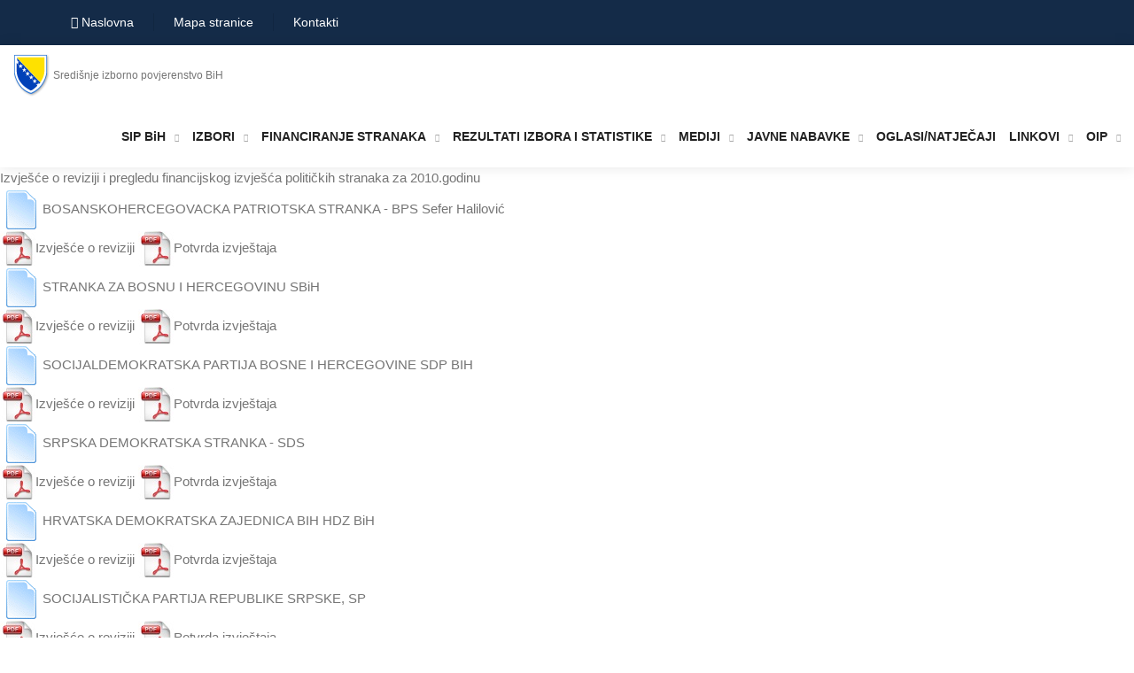

--- FILE ---
content_type: text/html; charset=utf-8
request_url: http://www.izbori.ba/?CategoryID=349&Lang=4
body_size: 9685
content:


<!DOCTYPE html PUBLIC "-//W3C//DTD XHTML 1.0 Transitional//EN" "http://www.w3.org/TR/xhtml1/DTD/xhtml1-transitional.dtd">


<html xmlns="http://www.w3.org/1999/xhtml">
<head>

    <title> :: Središnje izborno povjerenstvo BiH</title>
    
    <link href="https://www.izbori.ba/css/bootstrap.css" rel="stylesheet"/>

    <link href="https://www.izbori.ba/css/style_f2.css?v=2" rel="stylesheet"/>

    <!-- Responsive File -->

    <link href="https://www.izbori.ba/css/responsive.css" rel="stylesheet"/>
  


    <link rel="shortcut icon" href="https://www.izbori.ba/images/grb-bih.png" type="image/x-icon"/>

    <link rel="icon" href="https://www.izbori.ba/images/grb-bih.png" type="image/x-icon"/>



    <!-- Responsive Settings -->

    <meta http-equiv="X-UA-Compatible" content="IE=edge"/>

    <meta name="viewport" content="width=device-width, initial-scale=1.0, maximum-scale=1.0, user-scalable=0"/>

    <!--[if lt IE 9]><script src="https://cdnjs.cloudflare.com/ajax/libs/html5shiv/3.7.3/html5shiv.js"></script><![endif]-->

    <!--[if lt IE 9]><script src="js/respond.js"></script><![endif]-->
    <style>
        .shadow1{box-shadow:0px 0px 25px 0px rgb(0 0 0 / 10%);}
    </style>
<script>
  (function(i,s,o,g,r,a,m){i['GoogleAnalyticsObject']=r;i[r]=i[r]||function(){
  (i[r].q=i[r].q||[]).push(arguments)},i[r].l=1*new Date();a=s.createElement(o),
  m=s.getElementsByTagName(o)[0];a.async=1;a.src=g;m.parentNode.insertBefore(a,m)
  })(window,document,'script','//www.google-analytics.com/analytics.js','ga');

  ga('create', 'UA-35002502-1', 'auto');
  ga('send', 'pageview');

</script>
</head>
<body>
    <div class="page-wrapper">

        <!-- Preloader -->
<div class="main-header header-style-one">
            <!-- Header Top -->
            <div class="header-top  header-top-two">
                <div class="auto-container">
                    <div class="inner clearfix">
                        <div class="top-left clearfix">
                            
                            <ul id="MeniHor" class="info clearfix">
                                
                               
                            <li><a href='?Lang=4&CategoryID=78'class='MeniG'><i class='fa fa-home' aria-hidden='True'></i> Naslovna</a></li><li><a href='?Lang=4&CategoryID=84'class='MeniG'> Mapa stranice</a></li><li><a href='?Lang=4&CategoryID=87'class='MeniG'> Kontakti</a></li></ul>
                         
                        </div>
                        <div class="top-right clearfix">
                            <div class="other-links ">
                                <!--Language-->
                                <div class="language" style="margin-right: 20px;">
                                    <div class="lang-btn  search-toggler">
                                        <span class="icon flaticon-loupe-1"  style="color:#fff"></span>
                                        <span style="color:#fff">Pretraži ..</span>
                                    </div>
                                </div>
                                <div class="language">
                                    <div class="lang-btn">
                                        <span class="icon flaticon-worldwide-1" style="color:#fff"></span>
                                        <span class="txt" style="color:#fff">Hrvatski</span>
                                        <span class="arrow fa fa-angle-down"></span>
                                    </div>

                                     
                                    <div class="lang-dropdown">
                                        <ul id="jezik">
                                          
                                        <li><a href='?Lang=3'>Bosanski</a></li><li><a href='?Lang=5'>Српски</a></li><li><a href='?Lang=6'>English</a></li></ul>
                                    </div>
                                </div>
                                <!--Social Links-->
                                <div class="social-links-one">
                                    <ul class="clearfix">
                                        <li><a href="https://www.youtube.com/channel/UCICjsvkAo8iQxRCCS16W6vw"
                                                target="_blank"><span class="fab fa-youtube" style="margin-top:8px;color:red"></span></a></li>
<li><a href="https://www.facebook.com/Centralna-izborna-komisija-Bosne-i-Hercegovine-102802955817933"
                                                target="_blank"><span class="fab fa-facebook" style="margin-top:8px;color:#0c5789"></span></a></li>
                                        <li><a href="https://twitter.com/IZBORI_BA" target="_blank">
<span style="margin-top:8px;color:#1da1f2"><img src="https://www.izbori.ba/Images/icon/x-social.png"/></span></a></li>
                                        <li><a href="https://www.instagram.com/izbori_ba/" target="_blank"><span
                                                    class="fab fa-instagram"  style="margin-top:8px;color:#0c5789"></span></a></li>
                                    </ul>
                                </div>
                             
                            </div>
                        </div>
                    </div>
                </div>
            </div>
            <!-- Header Upper -->
            <div class="header-upper">
                <div class="auto-container">
                    <div class="inner-container clearfix center" style="padding:0px;">
                      
                        <div class="logo-box clearfix" style="margin-right:10px">
                            <div class="logo">
                                <a href="https://www.izbori.ba/" title=""><img
                                        src="https://www.izbori.ba/images/grb-bih.png" alt="City Government - City Regulatory HTML Template"
                                        title=""></a>
                               
                                <span style="font-size: 12px;"><span><a href='?Lang=4'>Središnje izborno povjerenstvo BiH</a></span></span>
                            </div>
                           
                        </div>
                        <!--Nav-->
                        <div class="nav-outer clearfix" style="width:auto ">
                            <!--Mobile Navigation Toggler-->
                            <div class="mobile-nav-toggler"><span class="icon flaticon-menu-1"></span></div>
                            <!-- Main Menu -->
                            <nav class="main-menu navbar-expand-md navbar-light">
                                <div id="navbarSupportedContent" class="collapse navbar-collapse show clearfix">
                                   
                                <ul class='navigation clearfix'><li class='dropdown' >
<a href='Default.aspx?CategoryID=79&Lang=4&Mod=0'>SIP BiH</a>
<ul >
<li>
<a href='Default.aspx?CategoryID=110&Lang=4&Id=827'>O nama</a><ul >
</ul>

</li><li>
<a href='Default.aspx?Lang=4&CategoryID=1295'>Zakoni u nadležnosti SIP BiH</a><ul >
<li>
<a href='?CategoryID=1304&Lang=4'>Zakoni o provođenju izbora</a></li>
<li>
<a href='?CategoryID=1301&Lang=4'>Zakon o finansiranju političkih stranaka</a></li>
<li>
<a href='?CategoryID=444&Lang=4'>Zakon o Vijeću ministara Bosne i Hercegovine i Obrasci</a></li>
</ul>

</li><li>
<a href='Default.aspx?CategoryID=115&Lang=4&Mod=0'>Članovi Središnjega izbornog povjerenstva BiH</a><ul >
</ul>

</li><li>
<a href='Default.aspx?CategoryID=137&Lang=4&Mod=0'>Sjednice
</a><ul >
</ul>

</li><li>
<a href='Default.aspx?CategoryID=404&Lang=4&Mod=0'>Godišnja izvješća</a><ul >
<li>
<a href='?CategoryID=1417&Lang=4'>2025</a></li>
<li>
<a href='?CategoryID=1396&Lang=4'>2024</a></li>
<li>
<a href='?CategoryID=1399&Lang=4'>2023</a></li>
<li>
<a href='?CategoryID=1292&Lang=4'>2022</a></li>
<li>
<a href='?CategoryID=1235&Lang=4'>2021</a></li>
<li>
<a href='?CategoryID=1128&Lang=4'>2020</a></li>
<li>
<a href='?CategoryID=1059&Lang=4'>2019</a></li>
<li>
<a href='?CategoryID=968&Lang=4'>2018</a></li>
<li>
<a href='?CategoryID=822&Lang=4'>2017</a></li>
<li>
<a href='?CategoryID=704&Lang=4'>2016</a></li>
<li>
<a href='?CategoryID=655&Lang=4'>2015</a></li>
<li>
<a href='?CategoryID=553&Lang=4'>2014</a></li>
<li>
<a href='?CategoryID=486&Lang=4'>2013</a></li>
<li>
<a href='?CategoryID=460&Lang=4'>2012</a></li>
<li>
<a href='?CategoryID=407&Lang=4'>2011</a></li>
<li>
<a href='?CategoryID=410&Lang=4'>2010</a></li>
<li>
<a href='?CategoryID=416&Lang=4'>2009</a></li>
<li>
<a href='?CategoryID=413&Lang=4'>2008</a></li>
</ul>

</li><li>
<a href='Default.aspx?Lang=4&CategoryID=1307'>Strateški dokumenti</a><ul >
<li>
<a href='?CategoryID=1434&Lang=4'>Plan borbe protiv korupcije SIP BiH </a></li>
<li>
<a href='?CategoryID=606&Lang=4'>Proračun/Završni račun</a></li>
<li>
<a href='?CategoryID=579&Lang=4'>Plan rada</a></li>
<li>
<a href='?CategoryID=783&Lang=4'>Plan integriteta</a></li>
<li>
<a href='?CategoryID=1310&Lang=4'>Strateški plan</a></li>
<li>
<a href='?CategoryID=118&Lang=4'>Interni propisi </a></li>
</ul>

</li><li>
<a href='Default.aspx?Lang=4&CategoryID=684'>Međunarodna suradnja</a><ul >
</ul>

</li><li>
<a href='Default.aspx?Lang=4&CategoryID=929'>Publikacije</a><ul >
</ul>

</li><li>
<a href='Default.aspx?Lang=4&CategoryID=566'>Edukacije</a><ul >
<li>
<a href='?CategoryID=1280&Lang=4'>Edukacije 2023</a></li>
<li>
<a href='?CategoryID=780&Lang=4'>Edukacije 2018</a></li>
<li>
<a href='?CategoryID=559&Lang=4'>Edukacije 2015</a></li>
<li>
<a href='?CategoryID=492&Lang=4'>Edukacije 2014</a></li>
</ul>

</li><li>
<a href='Default.aspx?CategoryID=122&Lang=4&Mod=0'>Adresa i kontakti Središnjega izbornog povjerenstva BiH</a><ul >
</ul>

</li></ul>

</li><li class='dropdown' >
<a href='Default.aspx?CategoryID=91&Lang=4&Mod=0'>IZBORI</a>
<ul >
<li>
<a href='Default.aspx?CategoryID=125&Lang=4&Mod=0'>Zakoni o provođenju izbora</a><ul >
</ul>

</li><li>
<a href='Default.aspx?Lang=4&CategoryID=429'>Podzakonski akti </a><ul >
<li>
<a href='?CategoryID=1148&Lang=4'>Prigovori i žalbe</a></li>
<li>
<a href='?CategoryID=1144&Lang=4'>Birači</a></li>
<li>
<a href='?CategoryID=1145&Lang=4'>Politički subjekti</a></li>
<li>
<a href='?CategoryID=1146&Lang=4'>Izborna administracija</a></li>
<li>
<a href='?CategoryID=1147&Lang=4'>Posmatrači</a></li>
<li>
<a href='?CategoryID=1149&Lang=4'>Mediji</a></li>
<li>
<a href='?CategoryID=1150&Lang=4'>Ostalo</a></li>
</ul>

</li><li>
<a href='Default.aspx?Lang=4&CategoryID=1036'>Sudska praksa</a><ul >
<li>
<a href='?CategoryID=426&Lang=4'>Odluke i rješenja Ustavnog suda BiH</a></li>
<li>
<a href='?CategoryID=688&Lang=4'>Presude Europskog suda za ljudska prava</a></li>
<li>
<a href='?CategoryID=1313&Lang=4'>Imenovanje i status članova SIP BiH</a></li>
</ul>

</li></ul>

</li><li class='dropdown' >
<a href='Default.aspx?CategoryID=95&Lang=4&Mod=0'>FINANCIRANJE STRANAKA</a>
<ul >
<li>
<a href='Default.aspx?CategoryID=132&Lang=4&Mod=0'>Zakoni</a><ul >
</ul>

</li><li>
<a href='Default.aspx?CategoryID=133&Lang=4&Mod=0'>Podzakonski akti</a><ul >
</ul>

</li><li>
<a href='Default.aspx?Lang=4&CategoryID=714'>Izvještaji o pregledanom stanju finansijskog poslovanja političkih stranaka</a><ul >
<li>
<a href='?CategoryID=1402&Lang=4'>2021</a></li>
<li>
<a href='?CategoryID=1284&Lang=4'>2020</a></li>
<li>
<a href='?CategoryID=1134&Lang=4'>2019</a></li>
<li>
<a href='?CategoryID=1084&Lang=4'>2018</a></li>
<li>
<a href='?CategoryID=964&Lang=4'>2017</a></li>
<li>
<a href='?CategoryID=921&Lang=4'>2016</a></li>
<li>
<a href='?CategoryID=774&Lang=4'>2015</a></li>
<li>
<a href='?CategoryID=720&Lang=4'>2014</a></li>
<li>
<a href='?CategoryID=717&Lang=4'>2013</a></li>
</ul>

</li><li>
<a href='Default.aspx?Lang=4&CategoryID=677'>Elektroničko dostavljanje financijskih izvješća</a><ul >
</ul>

</li><li>
<a href='Default.aspx?Lang=4&CategoryID=242'>Obrasci</a><ul >
</ul>

</li><li>
<a href='Default.aspx?CategoryID=134&Lang=4&Mod=0'>Financijska izvješća</a><ul >
<li>
<a href='?CategoryID=1459&Lang=4'>Financijska izvješća za 2025. godinu</a></li>
<li>
<a href='?CategoryID=1413&Lang=4'>Financijska izvješća za 2024. godinu</a></li>
<li>
<a href='?CategoryID=1333&Lang=4'>Financijska izvješća za 2023. godinu</a></li>
<li>
<a href='?CategoryID=1264&Lang=4'>Financijska izvješća za 2022. godinu</a></li>
<li>
<a href='?CategoryID=1176&Lang=4'>Financijska izvješća za 2021. godinu</a></li>
<li>
<a href='?CategoryID=1071&Lang=4'>Financijska izvješća za 2020. godinu</a></li>
<li>
<a href='?CategoryID=988&Lang=4'>Financijska izvješća za 2019. godinu</a></li>
<li>
<a href='?CategoryID=939&Lang=4'>Financijska izvješća za 2018. godinu</a></li>
<li>
<a href='?CategoryID=801&Lang=4'>Financijska izvješća za 2017. godinu</a></li>
<li>
<a href='?CategoryID=667&Lang=4'>Financijska izvješća za 2016. godinu</a></li>
<li>
<a href='?CategoryID=627&Lang=4'>Financijska izvješća za 2015. godinu
</a></li>
<li>
<a href='?CategoryID=535&Lang=4'>Financijska izvješća za 2014. godinu
</a></li>
<li>
<a href='?CategoryID=476&Lang=4'>Financijska izvješća za 2013. godinu
</a></li>
<li>
<a href='?CategoryID=389&Lang=4'>Financijska izvješća za 2012. godinu
</a></li>
<li>
<a href='?CategoryID=308&Lang=4'>Financijska izvješća za 2011. godinu</a></li>
<li>
<a href='?CategoryID=307&Lang=4'>Financijska izvješća za 2010. godinu
</a></li>
<li>
<a href='?CategoryID=309&Lang=4'>Financijska izvješća za 2009. godinu</a></li>
<li>
<a href='?CategoryID=310&Lang=4'>Financijska izvješća za 2008. godinu</a></li>
<li>
<a href='?CategoryID=311&Lang=4'>Financijska izvješća za 2007. godinu</a></li>
<li>
<a href='?CategoryID=312&Lang=4'>Financijska izvješća za 2006. godinu</a></li>
<li>
<a href='?CategoryID=313&Lang=4'>Financijska izvješća za 2005. godinu</a></li>
</ul>

</li><li>
<a href='Default.aspx?CategoryID=135&Lang=4&Mod=0'>Izvješća o izvršenoj reviziji</a><ul >
<li>
<a href='?CategoryID=1316&Lang=4'>Izvješće o reviziji i pregledu financijskog izvješća političkih stranaka za 2021.godinu</a></li>
<li>
<a href='?CategoryID=1268&Lang=4'>Izvješće o reviziji i pregledu financijskog izvješća političkih stranaka za 2020.godinu</a></li>
<li>
<a href='?CategoryID=1099&Lang=4'>Izvješće o reviziji i pregledu financijskog izvješća političkih stranaka za 2019.godinu</a></li>
<li>
<a href='?CategoryID=1056&Lang=4'>Izvješće o reviziji i pregledu financijskog izvješća političkih stranaka za 2018.godinu</a></li>
<li>
<a href='?CategoryID=943&Lang=4'>Izvješće o reviziji i pregledu financijskog izvješća političkih stranaka za 2017.godinu</a></li>
<li>
<a href='?CategoryID=914&Lang=4'>Izvješće o reviziji i pregledu financijskog izvješća političkih stranaka za 2016.godinu</a></li>
<li>
<a href='?CategoryID=723&Lang=4'>Izvješće o reviziji i pregledu financijskog izvješća političkih stranaka za 2015.godinu</a></li>
<li>
<a href='?CategoryID=659&Lang=4'>Izvješće o reviziji i pregledu financijskog izvješća političkih stranaka za 2014.godinu</a></li>
<li>
<a href='?CategoryID=573&Lang=4'>Izvješće o reviziji i pregledu financijskog izvješća političkih stranaka za 2013.godinu</a></li>
<li>
<a href='?CategoryID=504&Lang=4'>Izvješće o reviziji i pregledu financijskog izvješća političkih stranaka za 2012.godinu</a></li>
<li>
<a href='?CategoryID=452&Lang=4'>Izvješće o reviziji i pregledu financijskog izvješća političkih stranaka za 2011.godinu</a></li>
<li>
<a href='?CategoryID=349&Lang=4'>Izvješće o reviziji i pregledu financijskog izvješća političkih stranaka za 2010.godinu</a></li>
<li>
<a href='?CategoryID=320&Lang=4'>Izvješće o reviziji i pregledu financijskog izvješća političkih stranaka za 2009.godinu</a></li>
<li>
<a href='?CategoryID=321&Lang=4'>Izvješće o reviziji i pregledu financijskog izvješća političkih stranaka za 2008.godinu</a></li>
<li>
<a href='?CategoryID=322&Lang=4'>Izvješće o reviziji i pregledu financijskog izvješća političkih stranaka za 2007.godinu</a></li>
<li>
<a href='?CategoryID=323&Lang=4'>Izvješće o reviziji i pregledu financijskog izvješća političkih stranaka za 2006.godinu</a></li>
<li>
<a href='?CategoryID=324&Lang=4'>Izvješće o reviziji i pregledu financijskog izvješća političkih stranaka za 2005.godinu</a></li>
<li>
<a href='?CategoryID=325&Lang=4'>Izvješće o reviziji i pregledu financijskog izvješća političkih stranaka za 2004.godinu</a></li>
</ul>

</li><li>
<a href='Default.aspx?Lang=4&CategoryID=563'>Političke stranke brisane iz sudskog registra</a><ul >
</ul>

</li></ul>

</li><li class='dropdown' >
<a href='Default.aspx?Lang=4&CategoryID=419'>REZULTATI IZBORA I STATISTIKE</a>
<ul >
<li>
<a href='Default.aspx?CategoryID=128&Lang=4&Mod=0'>Rezultati Izbora</a><ul >
<li>
<a href='?CategoryID=1420&Lang=4'>Potvrdeni rezultati - Lokalni izbori 2024</a></li>
<li>
<a href='?CategoryID=1271&Lang=4'>Prijevremeni izbori 2023</a></li>
<li>
<a href='?CategoryID=1277&Lang=4'>Potvrđeni rezultati Općih izbora 2022</a></li>
<li>
<a href='?CategoryID=1110&Lang=4'>Prijevremeni izbori 2021</a></li>
<li>
<a href='?CategoryID=1106&Lang=4'>Potvrđeni rezultati - Lokalni izbori 2020</a></li>
<li>
<a href='?CategoryID=917&Lang=4'>Potvrđeni rezultati Općih izbora 2018</a></li>
<li>
<a href='?CategoryID=768&Lang=4'>Prijevremeni izbori 2017</a></li>
<li>
<a href='?CategoryID=701&Lang=4'>Potvrđeni rezultati - Lokalni izbori 2016</a></li>
<li>
<a href='?CategoryID=545&Lang=4'>Prijevremeni izbori 2015
</a></li>
<li>
<a href='?CategoryID=542&Lang=4'>Potvrđeni rezultati - Opći izbori 2014
</a></li>
<li>
<a href='?CategoryID=466&Lang=4'>Prijevremeni izbori 2013 - 2014
</a></li>
<li>
<a href='?CategoryID=383&Lang=4'>Potvrđeni rezultati - Lokalni izbori 2012
</a></li>
<li>
<a href='?CategoryID=449&Lang=4'>Prijevremeni izbori 2008 - 2012 
</a></li>
<li>
<a href='?CategoryID=272&Lang=4'>Potvrđeni rezultati - Opći izbori 2010</a></li>
<li>
<a href='?CategoryID=266&Lang=4'>Prijevremeni izbori - 2006 - 2010
</a></li>
<li>
<a href='?CategoryID=280&Lang=4'>Potvrđeni rezultati - Lokalni izbori 2008
</a></li>
<li>
<a href='?CategoryID=298&Lang=4'>Potvrđeni rezultati - Opći izbori 2016
</a></li>
<li>
<a href='?CategoryID=294&Lang=4'>Potvrđeni rezultati - Lokalni izbori 2014
</a></li>
<li>
<a href='?CategoryID=296&Lang=4'>Potvrđeni rezultati - Opći izbori 2002
</a></li>
<li>
<a href='?CategoryID=288&Lang=4'>Potvrđeni rezultati - Lokalni izbori 2000
</a></li>
<li>
<a href='?CategoryID=264&Lang=4'>Potvrđeni rezultati - Opći izbori 2000
</a></li>
<li>
<a href='?CategoryID=278&Lang=4'>Opći izbori 1998</a></li>
<li>
<a href='?CategoryID=276&Lang=4'>Lokalni izbori 1997</a></li>
<li>
<a href='?CategoryID=274&Lang=4'>Opći izbori 1996</a></li>
</ul>

</li><li>
<a href='Default.aspx?Lang=4&CategoryID=432'>Statistika izbora </a><ul >
</ul>

</li></ul>

</li><li class='dropdown' >
<a href='Default.aspx?CategoryID=96&Lang=4&Mod=0'>MEDIJI</a>
<ul >
<li>
<a href='Default.aspx?CategoryID=138&Lang=4&Mod=0'>Priopćenja za javnost</a><ul >
</ul>

</li><li>
<a href='Default.aspx?CategoryID=139&Lang=4&Mod=0'>Pristup informacijama</a><ul >
</ul>

</li></ul>

</li><li class='dropdown' >
<a href='Default.aspx?Lang=4&CategoryID=590'>JAVNE NABAVKE</a>
<ul >
<li>
<a href='Default.aspx?Lang=4&CategoryID=327'>Infomacija o javnim nabavkama i tenderska dokumentacija</a><ul >
</ul>

</li><li>
<a href='Default.aspx?Lang=4&CategoryID=594'>Obavještenja o nabavci</a><ul >
</ul>

</li><li>
<a href='Default.aspx?Lang=4&CategoryID=598'>Plan nabavki</a><ul >
</ul>

</li><li>
<a href='Default.aspx?Lang=4&CategoryID=602'>Odluke o ishodu postupka</a><ul >
</ul>

</li><li>
<a href='Default.aspx?Lang=4&CategoryID=707'>Provedbeni akti</a><ul >
</ul>

</li></ul>

</li><li>
<a href='Default.aspx?Lang=4&CategoryID=587'>OGLASI/NATJEČAJI</a>
<ul >
</ul>

</li><li class='dropdown' >
<a href='Default.aspx?CategoryID=97&Lang=4&Mod=0'>LINKOVI</a>
<ul >
<li>
<a href='Default.aspx?CategoryID=140&Lang=4&Mod=0'>Državne institucije</a><ul >
</ul>

</li><li>
<a href='Default.aspx?CategoryID=141&Lang=4&Mod=0'>Međunarodne organizacije</a><ul >
</ul>

</li><li>
<a href='Default.aspx?CategoryID=142&Lang=4&Mod=0'>Organizacije za razvoj</a><ul >
</ul>

</li><li>
<a href='Default.aspx?CategoryID=143&Lang=4&Mod=0'>Mediji</a><ul >
</ul>

</li><li>
<a href='Default.aspx?CategoryID=144&Lang=4&Mod=0'>Ljudska prava</a><ul >
</ul>

</li><li>
<a href='Default.aspx?CategoryID=145&Lang=4&Mod=0'>Izborna povjerenstva/tijela za provedbu izbora</a><ul >
</ul>

</li></ul>

</li><li class='dropdown' >
<a href='Default.aspx?CategoryID=98&Lang=4&Mod=0'>OIP</a>
<ul >
<li>
<a href='Default.aspx?Lang=4&CategoryID=146'>Adrese i kontakti OIP </a><ul >
</ul>

</li></ul>

</li>
</ul></div>
                            </nav>
                        </div>
                        <!--Other Links-->
                    </div>
                </div>
            </div>
            <!--End Header Upper-->
            <!-- Sticky Header  -->
            <div class="sticky-header">
                <div class="auto-container clearfix">
                    <!--Logo-->
                    <div class="logo pull-left">
                        <a href="https://www.izbori.ba/" title=""><img src="https://www.izbori.ba/images/Cik_2021_logo_pocet.png" alt="" title=""></a>
                    </div>
                    <!--Right Col-->
                    <div class="pull-right">
                        <!-- Main Menu -->
                        <nav class="main-menu clearfix">
                            <!--Keep This Empty / Menu will come through Javascript-->
                        </nav>
                        <!-- Main Menu End-->
                    </div>
                </div>
            </div>
            <!-- End Sticky Menu -->
            <!-- Mobile Menu  -->
            <div class="mobile-menu">
                <div class="menu-backdrop"></div>
                <div class="close-btn"><span class="icon flaticon-targeting-cross"></span></div>
                <nav class="menu-box">
                    <div class="nav-logo" style="background:#fff;padding:5px;">
                        <a href="https://www.izbori.ba/"><img src="https://www.izbori.ba/images/Cik_2021_logo_pocet.png" alt="" title=""></a>
                    </div>
                    <div class="menu-outer">
                        <!--Here Menu Will Come Automatically Via Javascript / Same Menu as in Header-->
                    </div>
                    <!--Social Links-->
                    <div class="social-links">
                        <ul class="clearfix">
                            <li><a href="https://twitter.com/IZBORI_BA"><span class="fab fa-twitter"></span></a></li>
                            <li><a href="https://www.facebook.com/Centralna-izborna-komisija-Bosne-i-Hercegovine-102802955817933#"><span class="fab fa-facebook-square"></span></a></li>
                            <li><a href="https://www.instagram.com/izbori_ba/"><span class="fab fa-instagram"></span></a></li>
                            <li><a href="https://www.youtube.com/channel/UCICjsvkAo8iQxRCCS16W6vw"><span class="fab fa-youtube"></span></a></li>
                        </ul>
                    </div>
                </nav>
            </div>
            <!-- End Mobile Menu -->
        </div>
      
       

        


        <!-- End Main Header -->



        <!--Search Popup-->

        <div id="search-popup" class="search-popup">

            <div class="close-search theme-btn"><span class="flaticon-targeting-cross"></span></div>

            <div class="popup-inner">

                <div class="overlay-layer"></div>

                <div class="search-form">

                    <form method="post" action="https://www.izbori.ba/?Lang=4&CategoryID=193">

                        <div class="form-group">

                            <fieldset>

                                <input type="search" class="form-control" name="search-input" value="" placeholder="Traži ovdje" required="required" />

                                <input type="submit" value="Traži !" class="theme-btn" />

                            </fieldset>

                        </div>

                    </form>



                    <br/>

                   



                </div>



            </div>

        </div>

        
        <div id="pnlcontent">

<script language="JavaScript" type="text/javascript">
    $(document).ready(function () {
        $('.Revizija').hide();
        $('#DokumentiP a').click(function () {
            $(this).next().slideToggle('fast');
        });
    });
</script>

<div id="DokumentiP">

            
        <div class="NaslovVeliki">   Izvješće o reviziji i pregledu financijskog izvješća političkih stranaka za 2010.godinu </div> 
                        
                        
                        
                     <a href="#"><img src="Slike/Icons/gif_47_037_M.gif" />BOSANSKOHERCEGOVACKA PATRIOTSKA STRANKA - BPS Sefer Halilović</a>
                         <div class="Revizija">
                         
                         <a href="Documents/documents/revizija/2010/Izvjestaj_Revizija/I001-hrv.pdf"><img src="Slike/Icons/Slika-15_12_2011_11_46_1515_12_2011_11_46_15_M2.jpg" />Izvješće o reviziji</a>
                         <a href="Documents/documents/revizija/2010/Izvjestaj_Revizija/P001-hrv.pdf""><img src="Slike/Icons/Slika-15_12_2011_11_46_1515_12_2011_11_46_15_M2.jpg" />Potvrda izvještaja</a>
                          </div>                                                
                        
                        
                        
                        
                        
                        
                     <a href="#"><img src="Slike/Icons/gif_47_037_M.gif" />STRANKA ZA BOSNU I HERCEGOVINU SBiH</a>
                         <div class="Revizija">
                         
                         <a href="Documents/documents/revizija/2010/Izvjestaj_Revizija/I004-hrv.pdf"><img src="Slike/Icons/Slika-15_12_2011_11_46_1515_12_2011_11_46_15_M2.jpg" />Izvješće o reviziji</a>
                         <a href="Documents/documents/revizija/2010/Izvjestaj_Revizija/P004-hrv.pdf""><img src="Slike/Icons/Slika-15_12_2011_11_46_1515_12_2011_11_46_15_M2.jpg" />Potvrda izvještaja</a>
                          </div>                                                
                        
                        
                        
                        
                        
                        
                     <a href="#"><img src="Slike/Icons/gif_47_037_M.gif" />SOCIJALDEMOKRATSKA PARTIJA BOSNE I HERCEGOVINE  SDP BIH</a>
                         <div class="Revizija">
                         
                         <a href="Documents/documents/revizija/2010/Izvjestaj_Revizija/I008-hrv.pdf"><img src="Slike/Icons/Slika-15_12_2011_11_46_1515_12_2011_11_46_15_M2.jpg" />Izvješće o reviziji</a>
                         <a href="Documents/documents/revizija/2010/Izvjestaj_Revizija/P008-hrv.pdf""><img src="Slike/Icons/Slika-15_12_2011_11_46_1515_12_2011_11_46_15_M2.jpg" />Potvrda izvještaja</a>
                          </div>                                                
                        
                        
                        
                        
                        
                        
                     <a href="#"><img src="Slike/Icons/gif_47_037_M.gif" />SRPSKA DEMOKRATSKA STRANKA - SDS</a>
                         <div class="Revizija">
                         
                         <a href="Documents/documents/revizija/2010/Izvjestaj_Revizija/I018-hrv.pdf"><img src="Slike/Icons/Slika-15_12_2011_11_46_1515_12_2011_11_46_15_M2.jpg" />Izvješće o reviziji</a>
                         <a href="Documents/documents/revizija/2010/Izvjestaj_Revizija/P018-hrv.pdf""><img src="Slike/Icons/Slika-15_12_2011_11_46_1515_12_2011_11_46_15_M2.jpg" />Potvrda izvještaja</a>
                          </div>                                                
                        
                        
                        
                        
                        
                        
                     <a href="#"><img src="Slike/Icons/gif_47_037_M.gif" />HRVATSKA DEMOKRATSKA ZAJEDNICA BIH   HDZ BiH</a>
                         <div class="Revizija">
                         
                         <a href="Documents/documents/revizija/2010/Izvjestaj_Revizija/I027-hrv.pdf"><img src="Slike/Icons/Slika-15_12_2011_11_46_1515_12_2011_11_46_15_M2.jpg" />Izvješće o reviziji</a>
                         <a href="Documents/documents/revizija/2010/Izvjestaj_Revizija/P027-hrv.pdf""><img src="Slike/Icons/Slika-15_12_2011_11_46_1515_12_2011_11_46_15_M2.jpg" />Potvrda izvještaja</a>
                          </div>                                                
                        
                        
                        
                        
                        
                        
                     <a href="#"><img src="Slike/Icons/gif_47_037_M.gif" />SOCIJALISTIČKA PARTIJA REPUBLIKE SRPSKE,  SP</a>
                         <div class="Revizija">
                         
                         <a href="Documents/documents/revizija/2010/Izvjestaj_Revizija/I074-hrv.pdf"><img src="Slike/Icons/Slika-15_12_2011_11_46_1515_12_2011_11_46_15_M2.jpg" />Izvješće o reviziji</a>
                         <a href="Documents/documents/revizija/2010/Izvjestaj_Revizija/P074-hrv.pdf""><img src="Slike/Icons/Slika-15_12_2011_11_46_1515_12_2011_11_46_15_M2.jpg" />Potvrda izvještaja</a>
                          </div>                                                
                        
                        
                        
                        
                        
                        
                     <a href="#"><img src="Slike/Icons/gif_47_037_M.gif" />SDA-STRANKA DEMOKRATSKE AKCIJE</a>
                         <div class="Revizija">
                         
                         <a href="Documents/documents/revizija/2010/Izvjestaj_Revizija/I090-hrv.pdf"><img src="Slike/Icons/Slika-15_12_2011_11_46_1515_12_2011_11_46_15_M2.jpg" />Izvješće o reviziji</a>
                         <a href="Documents/documents/revizija/2010/Izvjestaj_Revizija/P090-hrv.pdf""><img src="Slike/Icons/Slika-15_12_2011_11_46_1515_12_2011_11_46_15_M2.jpg" />Potvrda izvještaja</a>
                          </div>                                                
                        
                        
                        
                        
                        
                        
                     <a href="#"><img src="Slike/Icons/gif_47_037_M.gif" />PARTIJA DEMOKRATSKOG PROGRESA RS,   PDP</a>
                         <div class="Revizija">
                         
                         <a href="Documents/documents/revizija/2010/Izvjestaj_Revizija/I440-hrv.pdf"><img src="Slike/Icons/Slika-15_12_2011_11_46_1515_12_2011_11_46_15_M2.jpg" />Izvješće o reviziji</a>
                         <a href="Documents/documents/revizija/2010/Izvjestaj_Revizija/P440-hrv.pdf""><img src="Slike/Icons/Slika-15_12_2011_11_46_1515_12_2011_11_46_15_M2.jpg" />Potvrda izvještaja</a>
                          </div>                                                
                        
                        
                        
                        
                        
                        
                     <a href="#"><img src="Slike/Icons/gif_47_037_M.gif" />NARODNA STRANKA RADOM ZA BOLJITAK,   NS RADOM ZA BOLJITAK</a>
                         <div class="Revizija">
                         
                         <a href="Documents/documents/revizija/2010/Izvjestaj_Revizija/I502-hrv.pdf"><img src="Slike/Icons/Slika-15_12_2011_11_46_1515_12_2011_11_46_15_M2.jpg" />Izvješće o reviziji</a>
                         <a href="Documents/documents/revizija/2010/Izvjestaj_Revizija/P502-hrv.pdf""><img src="Slike/Icons/Slika-15_12_2011_11_46_1515_12_2011_11_46_15_M2.jpg" />Potvrda izvještaja</a>
                          </div>                                                
                        
                        
                        
                        
                        
                        
                     <a href="#"><img src="Slike/Icons/gif_47_037_M.gif" />SAVEZ NEZAVISNIH SOCIJALDEMOKRATA-SNSD- MILORAD DODIK</a>
                         <div class="Revizija">
                         
                         <a href="Documents/documents/revizija/2010/Izvjestaj_Revizija/I515-hrv.pdf"><img src="Slike/Icons/Slika-15_12_2011_11_46_1515_12_2011_11_46_15_M2.jpg" />Izvješće o reviziji</a>
                         <a href="Documents/documents/revizija/2010/Izvjestaj_Revizija/P515-hrv.pdf""><img src="Slike/Icons/Slika-15_12_2011_11_46_1515_12_2011_11_46_15_M2.jpg" />Potvrda izvještaja</a>
                          </div>                                                
                        
                        
                        
                        
                        
                        
                     <a href="#"><img src="Slike/Icons/gif_47_037_M.gif" />HRVATSKA DEMOKRATSKA ZAJEDNICA 1990, HRVATSKO ZAJEDNIŠTVO - HDZ 1990</a>
                         <div class="Revizija">
                         
                         <a href="Documents/documents/revizija/2010/Izvjestaj_Revizija/I769-hrv.pdf"><img src="Slike/Icons/Slika-15_12_2011_11_46_1515_12_2011_11_46_15_M2.jpg" />Izvješće o reviziji</a>
                         <a href="Documents/documents/revizija/2010/Izvjestaj_Revizija/P769-hrv.pdf""><img src="Slike/Icons/Slika-15_12_2011_11_46_1515_12_2011_11_46_15_M2.jpg" />Potvrda izvještaja</a>
                          </div>                                                
                        
                        
                        
                        
                        
                        
                     <a href="#"><img src="Slike/Icons/gif_47_037_M.gif" />DEMOKRATSKA PARTIJA, DP</a>
                         <div class="Revizija">
                         
                         <a href="Documents/documents/revizija/2010/Izvjestaj_Revizija/I1181-hrv.pdf"><img src="Slike/Icons/Slika-15_12_2011_11_46_1515_12_2011_11_46_15_M2.jpg" />Izvješće o reviziji</a>
                         <a href="Documents/documents/revizija/2010/Izvjestaj_Revizija/P1181-hrv.pdf""><img src="Slike/Icons/Slika-15_12_2011_11_46_1515_12_2011_11_46_15_M2.jpg" />Potvrda izvještaja</a>
                          </div>                                                
                        
                        
                        
                        
                        
                        
                     <a href="#"><img src="Slike/Icons/gif_47_037_M.gif" />SAVEZ ZA BOLJU BUDUĆNOST BiH,   SBB BiH</a>
                         <div class="Revizija">
                         
                         <a href="Documents/documents/revizija/2010/Izvjestaj_Revizija/I1182-hrv.pdf"><img src="Slike/Icons/Slika-15_12_2011_11_46_1515_12_2011_11_46_15_M2.jpg" />Izvješće o reviziji</a>
                         <a href="Documents/documents/revizija/2010/Izvjestaj_Revizija/P1182-hrv.pdf""><img src="Slike/Icons/Slika-15_12_2011_11_46_1515_12_2011_11_46_15_M2.jpg" />Potvrda izvještaja</a>
                          </div>                                                
                        
                        
                        
                        
                        
                        
                     <a href="#"><img src="Slike/Icons/gif_47_037_M.gif" />STRANKA KOKUZA</a>
                         <div class="Revizija">
                         
                         <a href="Documents/documents/revizija/2010/Izvjestaj_Revizija/I1185-hrv.pdf"><img src="Slike/Icons/Slika-15_12_2011_11_46_1515_12_2011_11_46_15_M2.jpg" />Izvješće o reviziji</a>
                         <a href="Documents/documents/revizija/2010/Izvjestaj_Revizija/P1185-hrv.pdf""><img src="Slike/Icons/Slika-15_12_2011_11_46_1515_12_2011_11_46_15_M2.jpg" />Potvrda izvještaja</a>
                          </div>                                                
                        
                        
                        
                        
                        
                        
                     <a href="#"><img src="Slike/Icons/gif_47_037_M.gif" />SRPSKA NAPREDNA STRANKA </a>
                         <div class="Revizija">
                         
                         <a href="Documents/documents/revizija/2010/Izvjestaj_Revizija/I1200-hrv.pdf"><img src="Slike/Icons/Slika-15_12_2011_11_46_1515_12_2011_11_46_15_M2.jpg" />Izvješće o reviziji</a>
                         <a href="Documents/documents/revizija/2010/Izvjestaj_Revizija/P1200-hrv.pdf""><img src="Slike/Icons/Slika-15_12_2011_11_46_1515_12_2011_11_46_15_M2.jpg" />Potvrda izvještaja</a>
                          </div>                                                
                        
                        
                        
                        
                        
                        
                     <a href="#"><img src="Slike/Icons/gif_47_037_M.gif" />STRANKA ZA SREDNJE</a>
                         <div class="Revizija">
                         
                         <a href="Documents/documents/revizija/2010/Izvjestaj_Pregled/I003.pdf"><img src="Slike/Icons/Slika-15_12_2011_11_46_1515_12_2011_11_46_15_M2.jpg" />Izvješće o pregledu</a>
                         <a href="Documents/documents/revizija/2010/Izvjestaj_Pregled/P003.pdf"><img src="Slike/Icons/Slika-15_12_2011_11_46_1515_12_2011_11_46_15_M2.jpg" />Potvrda izvještaja</a>
                          </div>                                                
                        
                        
                        
                        
                        
                        
                     <a href="#"><img src="Slike/Icons/gif_47_037_M.gif" />HKDU - HRVATSKA KRŠĆANSKA DEMOKRATSKA UNIJA BIH</a>
                         <div class="Revizija">
                         
                         <a href="Documents/documents/revizija/2010/Izvjestaj_Pregled/I005.pdf"><img src="Slike/Icons/Slika-15_12_2011_11_46_1515_12_2011_11_46_15_M2.jpg" />Izvješće o pregledu</a>
                         <a href="Documents/documents/revizija/2010/Izvjestaj_Pregled/P005.pdf"><img src="Slike/Icons/Slika-15_12_2011_11_46_1515_12_2011_11_46_15_M2.jpg" />Potvrda izvještaja</a>
                          </div>                                                
                        
                        
                        
                        
                        
                        
                     <a href="#"><img src="Slike/Icons/gif_47_037_M.gif" />SRPSKA RADIKALNA STRANKA REPUBLIKE SRPSKE,    SRS RS</a>
                         <div class="Revizija">
                         
                         <a href="Documents/documents/revizija/2010/Izvjestaj_Pregled/I016.pdf"><img src="Slike/Icons/Slika-15_12_2011_11_46_1515_12_2011_11_46_15_M2.jpg" />Izvješće o pregledu</a>
                         <a href="Documents/documents/revizija/2010/Izvjestaj_Pregled/P016.pdf"><img src="Slike/Icons/Slika-15_12_2011_11_46_1515_12_2011_11_46_15_M2.jpg" />Potvrda izvještaja</a>
                          </div>                                                
                        
                        
                        
                        
                        
                        
                     <a href="#"><img src="Slike/Icons/gif_47_037_M.gif" />HRVATSKA STRANKA PRAVA - HSP</a>
                         <div class="Revizija">
                         
                         <a href="Documents/documents/revizija/2010/Izvjestaj_Pregled/I017.pdf"><img src="Slike/Icons/Slika-15_12_2011_11_46_1515_12_2011_11_46_15_M2.jpg" />Izvješće o pregledu</a>
                         <a href="Documents/documents/revizija/2010/Izvjestaj_Pregled/P017.pdf"><img src="Slike/Icons/Slika-15_12_2011_11_46_1515_12_2011_11_46_15_M2.jpg" />Potvrda izvještaja</a>
                          </div>                                                
                        
                        
                        
                        
                        
                        
                     <a href="#"><img src="Slike/Icons/gif_47_037_M.gif" />GRAÐANSKA DEMOKRATSKA STRANKA BOSNE I HERCEGOVINE    GDS BiH</a>
                         <div class="Revizija">
                         
                         <a href="Documents/documents/revizija/2010/Izvjestaj_Pregled/I020.pdf"><img src="Slike/Icons/Slika-15_12_2011_11_46_1515_12_2011_11_46_15_M2.jpg" />Izvješće o pregledu</a>
                         <a href="Documents/documents/revizija/2010/Izvjestaj_Pregled/P020.pdf"><img src="Slike/Icons/Slika-15_12_2011_11_46_1515_12_2011_11_46_15_M2.jpg" />Potvrda izvještaja</a>
                          </div>                                                
                        
                        
                        
                        
                        
                        
                     <a href="#"><img src="Slike/Icons/gif_47_037_M.gif" />STRANKA SPAS</a>
                         <div class="Revizija">
                         
                         <a href="Documents/documents/revizija/2010/Izvjestaj_Pregled/I026.pdf"><img src="Slike/Icons/Slika-15_12_2011_11_46_1515_12_2011_11_46_15_M2.jpg" />Izvješće o pregledu</a>
                         <a href="Documents/documents/revizija/2010/Izvjestaj_Pregled/P026.pdf"><img src="Slike/Icons/Slika-15_12_2011_11_46_1515_12_2011_11_46_15_M2.jpg" />Potvrda izvještaja</a>
                          </div>                                                
                        
                        
                        
                        
                        
                        
                     <a href="#"><img src="Slike/Icons/gif_47_037_M.gif" />DEMOKRATSKA  NARODNA ZAJEDNICA BiH - DNZ BiH</a>
                         <div class="Revizija">
                         
                         <a href="Documents/documents/revizija/2010/Izvjestaj_Pregled/I028.pdf"><img src="Slike/Icons/Slika-15_12_2011_11_46_1515_12_2011_11_46_15_M2.jpg" />Izvješće o pregledu</a>
                         <a href="Documents/documents/revizija/2010/Izvjestaj_Pregled/P028.pdf"><img src="Slike/Icons/Slika-15_12_2011_11_46_1515_12_2011_11_46_15_M2.jpg" />Potvrda izvještaja</a>
                          </div>                                                
                        
                        
                        
                        
                        
                        
                     <a href="#"><img src="Slike/Icons/gif_47_037_M.gif" />DEMOKRATSKA STRANKA INVALIDA BIH  DSI BiH</a>
                         <div class="Revizija">
                         
                         <a href="Documents/documents/revizija/2010/Izvjestaj_Pregled/I032.pdf"><img src="Slike/Icons/Slika-15_12_2011_11_46_1515_12_2011_11_46_15_M2.jpg" />Izvješće o pregledu</a>
                         <a href="Documents/documents/revizija/2010/Izvjestaj_Pregled/P032.pdf"><img src="Slike/Icons/Slika-15_12_2011_11_46_1515_12_2011_11_46_15_M2.jpg" />Potvrda izvještaja</a>
                          </div>                                                
                        
                        
                        
                        
                        
                        
                     <a href="#"><img src="Slike/Icons/gif_47_037_M.gif" />BOSS - BOSANSKA STRANKA Mirnes Ajanović</a>
                         <div class="Revizija">
                         
                         <a href="Documents/documents/revizija/2010/Izvjestaj_Pregled/I036.pdf"><img src="Slike/Icons/Slika-15_12_2011_11_46_1515_12_2011_11_46_15_M2.jpg" />Izvješće o pregledu</a>
                         <a href="Documents/documents/revizija/2010/Izvjestaj_Pregled/P036.pdf"><img src="Slike/Icons/Slika-15_12_2011_11_46_1515_12_2011_11_46_15_M2.jpg" />Potvrda izvještaja</a>
                          </div>                                                
                        
                        
                        
                        
                        
                        
                     <a href="#"><img src="Slike/Icons/gif_47_037_M.gif" />HRVATSKA NARODNA ZAJEDNICA-HNZ</a>
                         <div class="Revizija">
                         
                         <a href="Documents/documents/revizija/2010/Izvjestaj_Pregled/I047.pdf"><img src="Slike/Icons/Slika-15_12_2011_11_46_1515_12_2011_11_46_15_M2.jpg" />Izvješće o pregledu</a>
                         <a href="Documents/documents/revizija/2010/Izvjestaj_Pregled/P047.pdf"><img src="Slike/Icons/Slika-15_12_2011_11_46_1515_12_2011_11_46_15_M2.jpg" />Potvrda izvještaja</a>
                          </div>                                                
                        
                        
                        
                        
                        
                        
                     <a href="#"><img src="Slike/Icons/gif_47_037_M.gif" />ZAVICAJNI SOCIJALDEMOKRATI - MILE MARCETA</a>
                         <div class="Revizija">
                         
                         <a href="Documents/documents/revizija/2010/Izvjestaj_Pregled/I049.pdf"><img src="Slike/Icons/Slika-15_12_2011_11_46_1515_12_2011_11_46_15_M2.jpg" />Izvješće o pregledu</a>
                         <a href="Documents/documents/revizija/2010/Izvjestaj_Pregled/P049.pdf"><img src="Slike/Icons/Slika-15_12_2011_11_46_1515_12_2011_11_46_15_M2.jpg" />Potvrda izvještaja</a>
                          </div>                                                
                        
                        
                        
                        
                        
                        
                     <a href="#"><img src="Slike/Icons/gif_47_037_M.gif" />DEMOKRATSKA STRANKA   DS</a>
                         <div class="Revizija">
                         
                         <a href="Documents/documents/revizija/2010/Izvjestaj_Pregled/I050.pdf"><img src="Slike/Icons/Slika-15_12_2011_11_46_1515_12_2011_11_46_15_M2.jpg" />Izvješće o pregledu</a>
                         <a href="Documents/documents/revizija/2010/Izvjestaj_Pregled/P050.pdf"><img src="Slike/Icons/Slika-15_12_2011_11_46_1515_12_2011_11_46_15_M2.jpg" />Potvrda izvještaja</a>
                          </div>                                                
                        
                        
                        
                        
                        
                        
                     <a href="#"><img src="Slike/Icons/gif_47_037_M.gif" />NOVI DEMOKRATSKI POKRET RUDO,  NDP</a>
                         <div class="Revizija">
                         
                         <a href="Documents/documents/revizija/2010/Izvjestaj_Pregled/I059.pdf"><img src="Slike/Icons/Slika-15_12_2011_11_46_1515_12_2011_11_46_15_M2.jpg" />Izvješće o pregledu</a>
                         <a href="Documents/documents/revizija/2010/Izvjestaj_Pregled/P059.pdf"><img src="Slike/Icons/Slika-15_12_2011_11_46_1515_12_2011_11_46_15_M2.jpg" />Potvrda izvještaja</a>
                          </div>                                                
                        
                        
                        
                        
                        
                        
                     <a href="#"><img src="Slike/Icons/gif_47_037_M.gif" />SRPSKI POKRET OBNOVE REPUBLIKE SRPSKE   SPO RS</a>
                         <div class="Revizija">
                         
                         <a href="Documents/documents/revizija/2010/Izvjestaj_Pregled/I069.pdf"><img src="Slike/Icons/Slika-15_12_2011_11_46_1515_12_2011_11_46_15_M2.jpg" />Izvješće o pregledu</a>
                         <a href="Documents/documents/revizija/2010/Izvjestaj_Pregled/P069.pdf"><img src="Slike/Icons/Slika-15_12_2011_11_46_1515_12_2011_11_46_15_M2.jpg" />Potvrda izvještaja</a>
                          </div>                                                
                        
                        
                        
                        
                        
                        
                     <a href="#"><img src="Slike/Icons/gif_47_037_M.gif" />SELJACKA STRANKA </a>
                         <div class="Revizija">
                         
                         <a href="Documents/documents/revizija/2010/Izvjestaj_Pregled/I073.pdf"><img src="Slike/Icons/Slika-15_12_2011_11_46_1515_12_2011_11_46_15_M2.jpg" />Izvješće o pregledu</a>
                         <a href="Documents/documents/revizija/2010/Izvjestaj_Pregled/P073.pdf"><img src="Slike/Icons/Slika-15_12_2011_11_46_1515_12_2011_11_46_15_M2.jpg" />Potvrda izvještaja</a>
                          </div>                                                
                        
                        
                        
                        
                        
                        
                     <a href="#"><img src="Slike/Icons/gif_47_037_M.gif" />PENZIONERSKA STRANKA REPUBLIKE SRPSKE  PARTIJA UJEDINJENIH PENZIONERA - NOVI NAZIV</a>
                         <div class="Revizija">
                         
                         <a href="Documents/documents/revizija/2010/Izvjestaj_Pregled/I279.pdf"><img src="Slike/Icons/Slika-15_12_2011_11_46_1515_12_2011_11_46_15_M2.jpg" />Izvješće o pregledu</a>
                         <a href="Documents/documents/revizija/2010/Izvjestaj_Pregled/P279.pdf"><img src="Slike/Icons/Slika-15_12_2011_11_46_1515_12_2011_11_46_15_M2.jpg" />Potvrda izvještaja</a>
                          </div>                                                
                        
                        
                        
                        
                        
                        
                     <a href="#"><img src="Slike/Icons/gif_47_037_M.gif" />SRPSKI NARODNI SAVEZ - DR BRANISLAV LOLIC',   SNS</a>
                         <div class="Revizija">
                         
                         <a href="Documents/documents/revizija/2010/Izvjestaj_Pregled/I282.pdf"><img src="Slike/Icons/Slika-15_12_2011_11_46_1515_12_2011_11_46_15_M2.jpg" />Izvješće o pregledu</a>
                         <a href="Documents/documents/revizija/2010/Izvjestaj_Pregled/P282.pdf"><img src="Slike/Icons/Slika-15_12_2011_11_46_1515_12_2011_11_46_15_M2.jpg" />Potvrda izvještaja</a>
                          </div>                                                
                        
                        
                        
                        
                        
                        
                     <a href="#"><img src="Slike/Icons/gif_47_037_M.gif" />BOSANSKO-HERCEGOVACKA HRVATSKA CISTA STRANKA PRAVA,  BHČSP   </a>
                         <div class="Revizija">
                         
                         <a href="Documents/documents/revizija/2010/Izvjestaj_Pregled/I353.pdf"><img src="Slike/Icons/Slika-15_12_2011_11_46_1515_12_2011_11_46_15_M2.jpg" />Izvješće o pregledu</a>
                         <a href="Documents/documents/revizija/2010/Izvjestaj_Pregled/P353.pdf"><img src="Slike/Icons/Slika-15_12_2011_11_46_1515_12_2011_11_46_15_M2.jpg" />Potvrda izvještaja</a>
                          </div>                                                
                        
                        
                        
                        
                        
                        
                     <a href="#"><img src="Slike/Icons/gif_47_037_M.gif" />HRVATSKA SELJACKA STRANKA BIH-NOVA HRVATSKA INICIJATIVA,                HSS-NHI      </a>
                         <div class="Revizija">
                         
                         <a href="Documents/documents/revizija/2010/Izvjestaj_Pregled/I366.pdf"><img src="Slike/Icons/Slika-15_12_2011_11_46_1515_12_2011_11_46_15_M2.jpg" />Izvješće o pregledu</a>
                         <a href="Documents/documents/revizija/2010/Izvjestaj_Pregled/P366.pdf"><img src="Slike/Icons/Slika-15_12_2011_11_46_1515_12_2011_11_46_15_M2.jpg" />Potvrda izvještaja</a>
                          </div>                                                
                        
                        
                        
                        
                        
                        
                     <a href="#"><img src="Slike/Icons/gif_47_037_M.gif" />KONGRESNA NARODNA STRANKA ZAŠTITE PRAVA BORACA I GRAÐANA - PRAVDE I MORALA BIH - KNS</a>
                         <div class="Revizija">
                         
                         <a href="Documents/documents/revizija/2010/Izvjestaj_Pregled/I370.pdf"><img src="Slike/Icons/Slika-15_12_2011_11_46_1515_12_2011_11_46_15_M2.jpg" />Izvješće o pregledu</a>
                         <a href="Documents/documents/revizija/2010/Izvjestaj_Pregled/P370.pdf"><img src="Slike/Icons/Slika-15_12_2011_11_46_1515_12_2011_11_46_15_M2.jpg" />Potvrda izvještaja</a>
                          </div>                                                
                        
                        
                        
                        
                        
                        
                     <a href="#"><img src="Slike/Icons/gif_47_037_M.gif" />HRVATSKI DEMOKRŠCANI,   HD</a>
                         <div class="Revizija">
                         
                         <a href="Documents/documents/revizija/2010/Izvjestaj_Pregled/I407.pdf"><img src="Slike/Icons/Slika-15_12_2011_11_46_1515_12_2011_11_46_15_M2.jpg" />Izvješće o pregledu</a>
                         <a href="Documents/documents/revizija/2010/Izvjestaj_Pregled/P407.pdf"><img src="Slike/Icons/Slika-15_12_2011_11_46_1515_12_2011_11_46_15_M2.jpg" />Potvrda izvještaja</a>
                          </div>                                                
                        
                        
                        
                        
                        
                        
                     <a href="#"><img src="Slike/Icons/gif_47_037_M.gif" />UJEDINJENA HSP - a  BiH,   UHSP BiH  </a>
                         <div class="Revizija">
                         
                         <a href="Documents/documents/revizija/2010/Izvjestaj_Pregled/I408.pdf"><img src="Slike/Icons/Slika-15_12_2011_11_46_1515_12_2011_11_46_15_M2.jpg" />Izvješće o pregledu</a>
                         <a href="Documents/documents/revizija/2010/Izvjestaj_Pregled/P408.pdf"><img src="Slike/Icons/Slika-15_12_2011_11_46_1515_12_2011_11_46_15_M2.jpg" />Potvrda izvještaja</a>
                          </div>                                                
                        
                        
                        
                        
                        
                        
                     <a href="#"><img src="Slike/Icons/gif_47_037_M.gif" />LIBERALNO DEMOKRATSKA STRANKA,     LDS BiH</a>
                         <div class="Revizija">
                         
                         <a href="Documents/documents/revizija/2010/Izvjestaj_Pregled/I455.pdf"><img src="Slike/Icons/Slika-15_12_2011_11_46_1515_12_2011_11_46_15_M2.jpg" />Izvješće o pregledu</a>
                         <a href="Documents/documents/revizija/2010/Izvjestaj_Pregled/P455.pdf"><img src="Slike/Icons/Slika-15_12_2011_11_46_1515_12_2011_11_46_15_M2.jpg" />Potvrda izvještaja</a>
                          </div>                                                
                        
                        
                        
                        
                        
                        
                     <a href="#"><img src="Slike/Icons/gif_47_037_M.gif" />DEMOKRATSKI NARODNI SAVEZ,  DNS</a>
                         <div class="Revizija">
                         
                         <a href="Documents/documents/revizija/2010/Izvjestaj_Pregled/I461.pdf"><img src="Slike/Icons/Slika-15_12_2011_11_46_1515_12_2011_11_46_15_M2.jpg" />Izvješće o pregledu</a>
                         <a href="Documents/documents/revizija/2010/Izvjestaj_Pregled/P461.pdf"><img src="Slike/Icons/Slika-15_12_2011_11_46_1515_12_2011_11_46_15_M2.jpg" />Potvrda izvještaja</a>
                          </div>                                                
                        
                        
                        
                        
                        
                        
                     <a href="#"><img src="Slike/Icons/gif_47_037_M.gif" />STRANKA PENZIONERA - UMIROVLJENIKA BIH,   SP/U BiH</a>
                         <div class="Revizija">
                         
                         <a href="Documents/documents/revizija/2010/Izvjestaj_Pregled/I513.pdf"><img src="Slike/Icons/Slika-15_12_2011_11_46_1515_12_2011_11_46_15_M2.jpg" />Izvješće o pregledu</a>
                         <a href="Documents/documents/revizija/2010/Izvjestaj_Pregled/P513.pdf"><img src="Slike/Icons/Slika-15_12_2011_11_46_1515_12_2011_11_46_15_M2.jpg" />Potvrda izvještaja</a>
                          </div>                                                
                        
                        
                        
                        
                        
                        
                     <a href="#"><img src="Slike/Icons/gif_47_037_M.gif" />STRANKA DEVIZNIH ŠTEDIŠA RS,  SDŠ RS</a>
                         <div class="Revizija">
                         
                         <a href="Documents/documents/revizija/2010/Izvjestaj_Pregled/I516.pdf"><img src="Slike/Icons/Slika-15_12_2011_11_46_1515_12_2011_11_46_15_M2.jpg" />Izvješće o pregledu</a>
                         <a href="Documents/documents/revizija/2010/Izvjestaj_Pregled/P516.pdf"><img src="Slike/Icons/Slika-15_12_2011_11_46_1515_12_2011_11_46_15_M2.jpg" />Potvrda izvještaja</a>
                          </div>                                                
                        
                        
                        
                        
                        
                        
                     <a href="#"><img src="Slike/Icons/gif_47_037_M.gif" />HRVATSKI PRAVAŠKI BLOK' - BIH,  HPB BiH</a>
                         <div class="Revizija">
                         
                         <a href="Documents/documents/revizija/2010/Izvjestaj_Pregled/I518.pdf"><img src="Slike/Icons/Slika-15_12_2011_11_46_1515_12_2011_11_46_15_M2.jpg" />Izvješće o pregledu</a>
                         <a href="Documents/documents/revizija/2010/Izvjestaj_Pregled/P518.pdf"><img src="Slike/Icons/Slika-15_12_2011_11_46_1515_12_2011_11_46_15_M2.jpg" />Potvrda izvještaja</a>
                          </div>                                                
                        
                        
                        
                        
                        
                        
                     <a href="#"><img src="Slike/Icons/gif_47_037_M.gif" />BOSANSKOHERCEGOVAČKA PODRINJSKA NARODNA STRANKA,   BPNS</a>
                         <div class="Revizija">
                         
                         <a href="Documents/documents/revizija/2010/Izvjestaj_Pregled/I520.pdf"><img src="Slike/Icons/Slika-15_12_2011_11_46_1515_12_2011_11_46_15_M2.jpg" />Izvješće o pregledu</a>
                         <a href="Documents/documents/revizija/2010/Izvjestaj_Pregled/P520.pdf"><img src="Slike/Icons/Slika-15_12_2011_11_46_1515_12_2011_11_46_15_M2.jpg" />Potvrda izvještaja</a>
                          </div>                                                
                        
                        
                        
                        
                        
                        
                     <a href="#"><img src="Slike/Icons/gif_47_037_M.gif" />HRVATSKA DEMOKRATSKA UNIJA BIH,    HDU BiH</a>
                         <div class="Revizija">
                         
                         <a href="Documents/documents/revizija/2010/Izvjestaj_Pregled/I521.pdf"><img src="Slike/Icons/Slika-15_12_2011_11_46_1515_12_2011_11_46_15_M2.jpg" />Izvješće o pregledu</a>
                         <a href="Documents/documents/revizija/2010/Izvjestaj_Pregled/P521.pdf"><img src="Slike/Icons/Slika-15_12_2011_11_46_1515_12_2011_11_46_15_M2.jpg" />Potvrda izvještaja</a>
                          </div>                                                
                        
                        
                        
                        
                        
                        
                     <a href="#"><img src="Slike/Icons/gif_47_037_M.gif" />NARODNA DEMOKRATSKA STRANKA</a>
                         <div class="Revizija">
                         
                         <a href="Documents/documents/revizija/2010/Izvjestaj_Pregled/I561.pdf"><img src="Slike/Icons/Slika-15_12_2011_11_46_1515_12_2011_11_46_15_M2.jpg" />Izvješće o pregledu</a>
                         <a href="Documents/documents/revizija/2010/Izvjestaj_Pregled/P561.pdf"><img src="Slike/Icons/Slika-15_12_2011_11_46_1515_12_2011_11_46_15_M2.jpg" />Potvrda izvještaja</a>
                          </div>                                                
                        
                        
                        
                        
                        
                        
                     <a href="#"><img src="Slike/Icons/gif_47_037_M.gif" />RADNICKO-KOMUNISTICKA PARTIJA BOSNE I HERCEGOVINE</a>
                         <div class="Revizija">
                         
                         <a href="Documents/documents/revizija/2010/Izvjestaj_Pregled/I574.pdf"><img src="Slike/Icons/Slika-15_12_2011_11_46_1515_12_2011_11_46_15_M2.jpg" />Izvješće o pregledu</a>
                         <a href="Documents/documents/revizija/2010/Izvjestaj_Pregled/P574.pdf"><img src="Slike/Icons/Slika-15_12_2011_11_46_1515_12_2011_11_46_15_M2.jpg" />Potvrda izvještaja</a>
                          </div>                                                
                        
                        
                        
                        
                        
                        
                     <a href="#"><img src="Slike/Icons/gif_47_037_M.gif" />DSS - DEMOKRATSKA STRANKA SRPSKE</a>
                         <div class="Revizija">
                         
                         <a href="Documents/documents/revizija/2010/Izvjestaj_Pregled/I575.pdf"><img src="Slike/Icons/Slika-15_12_2011_11_46_1515_12_2011_11_46_15_M2.jpg" />Izvješće o pregledu</a>
                         <a href="Documents/documents/revizija/2010/Izvjestaj_Pregled/P575.pdf"><img src="Slike/Icons/Slika-15_12_2011_11_46_1515_12_2011_11_46_15_M2.jpg" />Potvrda izvještaja</a>
                          </div>                                                
                        
                        
                        
                        
                        
                        
                     <a href="#"><img src="Slike/Icons/gif_47_037_M.gif" />GRAÐANSKA PARTIJA NAPRETKA,  GPN</a>
                         <div class="Revizija">
                         
                         <a href="Documents/documents/revizija/2010/Izvjestaj_Pregled/I577.pdf"><img src="Slike/Icons/Slika-15_12_2011_11_46_1515_12_2011_11_46_15_M2.jpg" />Izvješće o pregledu</a>
                         <a href="Documents/documents/revizija/2010/Izvjestaj_Pregled/P577.pdf"><img src="Slike/Icons/Slika-15_12_2011_11_46_1515_12_2011_11_46_15_M2.jpg" />Potvrda izvještaja</a>
                          </div>                                                
                        
                        
                        
                        
                        
                        
                     <a href="#"><img src="Slike/Icons/gif_47_037_M.gif" />NOVA DEMOKRATIJA,   ND</a>
                         <div class="Revizija">
                         
                         <a href="Documents/documents/revizija/2010/Izvjestaj_Pregled/I722.pdf"><img src="Slike/Icons/Slika-15_12_2011_11_46_1515_12_2011_11_46_15_M2.jpg" />Izvješće o pregledu</a>
                         <a href="Documents/documents/revizija/2010/Izvjestaj_Pregled/P722.pdf"><img src="Slike/Icons/Slika-15_12_2011_11_46_1515_12_2011_11_46_15_M2.jpg" />Potvrda izvještaja</a>
                          </div>                                                
                        
                        
                        
                        
                        
                        
                     <a href="#"><img src="Slike/Icons/gif_47_037_M.gif" />STRANKA ZA HERCEGOVINU - POKRET ZA TREBINJE</a>
                         <div class="Revizija">
                         
                         <a href="Documents/documents/revizija/2010/Izvjestaj_Pregled/I724.pdf"><img src="Slike/Icons/Slika-15_12_2011_11_46_1515_12_2011_11_46_15_M2.jpg" />Izvješće o pregledu</a>
                         <a href="Documents/documents/revizija/2010/Izvjestaj_Pregled/P724.pdf"><img src="Slike/Icons/Slika-15_12_2011_11_46_1515_12_2011_11_46_15_M2.jpg" />Potvrda izvještaja</a>
                          </div>                                                
                        
                        
                        
                        
                        
                        
                     <a href="#"><img src="Slike/Icons/gif_47_037_M.gif" />PARTIJA PRIVREDNOG PROGRESA'  BOSNE I HERCEGOVINE,    PPP BiH</a>
                         <div class="Revizija">
                         
                         <a href="Documents/documents/revizija/2010/Izvjestaj_Pregled/I725.pdf"><img src="Slike/Icons/Slika-15_12_2011_11_46_1515_12_2011_11_46_15_M2.jpg" />Izvješće o pregledu</a>
                         <a href="Documents/documents/revizija/2010/Izvjestaj_Pregled/P725.pdf"><img src="Slike/Icons/Slika-15_12_2011_11_46_1515_12_2011_11_46_15_M2.jpg" />Potvrda izvještaja</a>
                          </div>                                                
                        
                        
                        
                        
                        
                        
                     <a href="#"><img src="Slike/Icons/gif_47_037_M.gif" />BIHACKA GRAÐANSKA ALTERNATIVA, BGA</a>
                         <div class="Revizija">
                         
                         <a href="Documents/documents/revizija/2010/Izvjestaj_Pregled/I727.pdf"><img src="Slike/Icons/Slika-15_12_2011_11_46_1515_12_2011_11_46_15_M2.jpg" />Izvješće o pregledu</a>
                         <a href="Documents/documents/revizija/2010/Izvjestaj_Pregled/P727.pdf"><img src="Slike/Icons/Slika-15_12_2011_11_46_1515_12_2011_11_46_15_M2.jpg" />Potvrda izvještaja</a>
                          </div>                                                
                        
                        
                        
                        
                        
                        
                     <a href="#"><img src="Slike/Icons/gif_47_037_M.gif" />SOCIJALDEMOKRATSKA UNIJA BIH,  SDU BiH</a>
                         <div class="Revizija">
                         
                         <a href="Documents/documents/revizija/2010/Izvjestaj_Pregled/I730.pdf"><img src="Slike/Icons/Slika-15_12_2011_11_46_1515_12_2011_11_46_15_M2.jpg" />Izvješće o pregledu</a>
                         <a href="Documents/documents/revizija/2010/Izvjestaj_Pregled/P730.pdf"><img src="Slike/Icons/Slika-15_12_2011_11_46_1515_12_2011_11_46_15_M2.jpg" />Potvrda izvještaja</a>
                          </div>                                                
                        
                        
                        
                        
                        
                        
                     <a href="#"><img src="Slike/Icons/gif_47_037_M.gif" />EVROPSKA EKOLOŠKA STRANKA E-5</a>
                         <div class="Revizija">
                         
                         <a href="Documents/documents/revizija/2010/Izvjestaj_Pregled/I731.pdf"><img src="Slike/Icons/Slika-15_12_2011_11_46_1515_12_2011_11_46_15_M2.jpg" />Izvješće o pregledu</a>
                         <a href="Documents/documents/revizija/2010/Izvjestaj_Pregled/P731.pdf"><img src="Slike/Icons/Slika-15_12_2011_11_46_1515_12_2011_11_46_15_M2.jpg" />Potvrda izvještaja</a>
                          </div>                                                
                        
                        
                        
                        
                        
                        
                     <a href="#"><img src="Slike/Icons/gif_47_037_M.gif" />SRPSKI RADIKALNI SAVEZ DR VOJISLAV ŠEŠELJ,  SRS dr.V.Šešelj</a>
                         <div class="Revizija">
                         
                         <a href="Documents/documents/revizija/2010/Izvjestaj_Pregled/I732.pdf"><img src="Slike/Icons/Slika-15_12_2011_11_46_1515_12_2011_11_46_15_M2.jpg" />Izvješće o pregledu</a>
                         <a href="Documents/documents/revizija/2010/Izvjestaj_Pregled/P732.pdf"><img src="Slike/Icons/Slika-15_12_2011_11_46_1515_12_2011_11_46_15_M2.jpg" />Potvrda izvještaja</a>
                          </div>                                                
                        
                        
                        
                        
                        
                        
                     <a href="#"><img src="Slike/Icons/gif_47_037_M.gif" />HRVATSKA STRANKA PRAVA BIH -HSP BIH -  (NOVI NAZIV), Zvonko Jurišić,pr.</a>
                         <div class="Revizija">
                         
                         <a href="Documents/documents/revizija/2010/Izvjestaj_Pregled/I734.pdf"><img src="Slike/Icons/Slika-15_12_2011_11_46_1515_12_2011_11_46_15_M2.jpg" />Izvješće o pregledu</a>
                         <a href="Documents/documents/revizija/2010/Izvjestaj_Pregled/P734.pdf"><img src="Slike/Icons/Slika-15_12_2011_11_46_1515_12_2011_11_46_15_M2.jpg" />Potvrda izvještaja</a>
                          </div>                                                
                        
                        
                        
                        
                        
                        
                     <a href="#"><img src="Slike/Icons/gif_47_037_M.gif" />NEZAVISNA DEMOKRATSKA STRANKA- NDS</a>
                         <div class="Revizija">
                         
                         <a href="Documents/documents/revizija/2010/Izvjestaj_Pregled/I761.pdf"><img src="Slike/Icons/Slika-15_12_2011_11_46_1515_12_2011_11_46_15_M2.jpg" />Izvješće o pregledu</a>
                         <a href="Documents/documents/revizija/2010/Izvjestaj_Pregled/P761.pdf"><img src="Slike/Icons/Slika-15_12_2011_11_46_1515_12_2011_11_46_15_M2.jpg" />Potvrda izvještaja</a>
                          </div>                                                
                        
                        
                        
                        
                        
                        
                     <a href="#"><img src="Slike/Icons/gif_47_037_M.gif" />DEMOKRATI BOSNE I HERCEHOVINE</a>
                         <div class="Revizija">
                         
                         <a href="Documents/documents/revizija/2010/Izvjestaj_Pregled/I763.pdf"><img src="Slike/Icons/Slika-15_12_2011_11_46_1515_12_2011_11_46_15_M2.jpg" />Izvješće o pregledu</a>
                         <a href="Documents/documents/revizija/2010/Izvjestaj_Pregled/P763.pdf"><img src="Slike/Icons/Slika-15_12_2011_11_46_1515_12_2011_11_46_15_M2.jpg" />Potvrda izvještaja</a>
                          </div>                                                
                        
                        
                        
                        
                        
                        
                     <a href="#"><img src="Slike/Icons/gif_47_037_M.gif" />NEZAVISNA LISTA BIH</a>
                         <div class="Revizija">
                         
                         <a href="Documents/documents/revizija/2010/Izvjestaj_Pregled/I847.pdf"><img src="Slike/Icons/Slika-15_12_2011_11_46_1515_12_2011_11_46_15_M2.jpg" />Izvješće o pregledu</a>
                         <a href="Documents/documents/revizija/2010/Izvjestaj_Pregled/P847.pdf"><img src="Slike/Icons/Slika-15_12_2011_11_46_1515_12_2011_11_46_15_M2.jpg" />Potvrda izvještaja</a>
                          </div>                                                
                        
                        
                        
                        
                        
                        
                     <a href="#"><img src="Slike/Icons/gif_47_037_M.gif" />HRVATSKO ZAJEDNIŠTVO HERCEG-BOSNE</a>
                         <div class="Revizija">
                         
                         <a href="Documents/documents/revizija/2010/Izvjestaj_Pregled/I861.pdf"><img src="Slike/Icons/Slika-15_12_2011_11_46_1515_12_2011_11_46_15_M2.jpg" />Izvješće o pregledu</a>
                         <a href="Documents/documents/revizija/2010/Izvjestaj_Pregled/P861.pdf"><img src="Slike/Icons/Slika-15_12_2011_11_46_1515_12_2011_11_46_15_M2.jpg" />Potvrda izvještaja</a>
                          </div>                                                
                        
                        
                        
                        
                        
                        
                     <a href="#"><img src="Slike/Icons/gif_47_037_M.gif" />STRANKA UDRUŽENIH NEZAVISNIH DEMOKRATA BIH - SUND BiH</a>
                         <div class="Revizija">
                         
                         <a href="Documents/documents/revizija/2010/Izvjestaj_Pregled/I866.pdf"><img src="Slike/Icons/Slika-15_12_2011_11_46_1515_12_2011_11_46_15_M2.jpg" />Izvješće o pregledu</a>
                         <a href="Documents/documents/revizija/2010/Izvjestaj_Pregled/P866.pdf"><img src="Slike/Icons/Slika-15_12_2011_11_46_1515_12_2011_11_46_15_M2.jpg" />Potvrda izvještaja</a>
                          </div>                                                
                        
                        
                        
                        
                        
                        
                     <a href="#"><img src="Slike/Icons/gif_47_037_M.gif" />NAŠA STRANKA</a>
                         <div class="Revizija">
                         
                         <a href="Documents/documents/revizija/2010/Izvjestaj_Pregled/I877.pdf"><img src="Slike/Icons/Slika-15_12_2011_11_46_1515_12_2011_11_46_15_M2.jpg" />Izvješće o pregledu</a>
                         <a href="Documents/documents/revizija/2010/Izvjestaj_Pregled/P877.pdf"><img src="Slike/Icons/Slika-15_12_2011_11_46_1515_12_2011_11_46_15_M2.jpg" />Potvrda izvještaja</a>
                          </div>                                                
                        
                        
                        
                        
                        
                        
                     <a href="#"><img src="Slike/Icons/gif_47_037_M.gif" />EKOLOŠKA PARTIJA REPUBLIKE SRPSKE,  EP RS</a>
                         <div class="Revizija">
                         
                         <a href="Documents/documents/revizija/2010/Izvjestaj_Pregled/I879.pdf"><img src="Slike/Icons/Slika-15_12_2011_11_46_1515_12_2011_11_46_15_M2.jpg" />Izvješće o pregledu</a>
                         <a href="Documents/documents/revizija/2010/Izvjestaj_Pregled/P879.pdf"><img src="Slike/Icons/Slika-15_12_2011_11_46_1515_12_2011_11_46_15_M2.jpg" />Potvrda izvještaja</a>
                          </div>                                                
                        
                        
                        
                        
                        
                        
                     <a href="#"><img src="Slike/Icons/gif_47_037_M.gif" />STRANKA DEMOKRATSKE AKTIVNOSTI ZA EVROPSKU BIH A-SDA</a>
                         <div class="Revizija">
                         
                         <a href="Documents/documents/revizija/2010/Izvjestaj_Pregled/I882.pdf"><img src="Slike/Icons/Slika-15_12_2011_11_46_1515_12_2011_11_46_15_M2.jpg" />Izvješće o pregledu</a>
                         <a href="Documents/documents/revizija/2010/Izvjestaj_Pregled/P882.pdf"><img src="Slike/Icons/Slika-15_12_2011_11_46_1515_12_2011_11_46_15_M2.jpg" />Potvrda izvještaja</a>
                          </div>                                                
                        
                        
                        
                        
                        
                        
                     <a href="#"><img src="Slike/Icons/gif_47_037_M.gif" />HRVATSKA STRANKA PRAVA POSAVINE,  HSP Posavine</a>
                         <div class="Revizija">
                         
                         <a href="Documents/documents/revizija/2010/Izvjestaj_Pregled/I905.pdf"><img src="Slike/Icons/Slika-15_12_2011_11_46_1515_12_2011_11_46_15_M2.jpg" />Izvješće o pregledu</a>
                         <a href="Documents/documents/revizija/2010/Izvjestaj_Pregled/P905.pdf"><img src="Slike/Icons/Slika-15_12_2011_11_46_1515_12_2011_11_46_15_M2.jpg" />Potvrda izvještaja</a>
                          </div>                                                
                        
                        
                        
                        
                        
                        
                     <a href="#"><img src="Slike/Icons/gif_47_037_M.gif" />SOCIJALDEMOKRATSKA UNIJA 2002 BOSNE I HERCEGOVINE-STRANKA SOCIJALNE PRAVDE,   SDU 2002</a>
                         <div class="Revizija">
                         
                         <a href="Documents/documents/revizija/2010/Izvjestaj_Pregled/I918.pdf"><img src="Slike/Icons/Slika-15_12_2011_11_46_1515_12_2011_11_46_15_M2.jpg" />Izvješće o pregledu</a>
                         <a href="Documents/documents/revizija/2010/Izvjestaj_Pregled/P918.pdf"><img src="Slike/Icons/Slika-15_12_2011_11_46_1515_12_2011_11_46_15_M2.jpg" />Potvrda izvještaja</a>
                          </div>                                                
                        
                        
                        
                        
                        
                        
                     <a href="#"><img src="Slike/Icons/gif_47_037_M.gif" />BOŠNJAČKA SELJAČKA STRANKA</a>
                         <div class="Revizija">
                         
                         <a href="Documents/documents/revizija/2010/Izvjestaj_Pregled/I930.pdf"><img src="Slike/Icons/Slika-15_12_2011_11_46_1515_12_2011_11_46_15_M2.jpg" />Izvješće o pregledu</a>
                         <a href="Documents/documents/revizija/2010/Izvjestaj_Pregled/P930.pdf"><img src="Slike/Icons/Slika-15_12_2011_11_46_1515_12_2011_11_46_15_M2.jpg" />Potvrda izvještaja</a>
                          </div>                                                
                        
                        
                        
                        
                        
                        
                     <a href="#"><img src="Slike/Icons/gif_47_037_M.gif" />POKRET ZA PRNJAVOR</a>
                         <div class="Revizija">
                         
                         <a href="Documents/documents/revizija/2010/Izvjestaj_Pregled/I983.pdf"><img src="Slike/Icons/Slika-15_12_2011_11_46_1515_12_2011_11_46_15_M2.jpg" />Izvješće o pregledu</a>
                         <a href="Documents/documents/revizija/2010/Izvjestaj_Pregled/P983.pdf"><img src="Slike/Icons/Slika-15_12_2011_11_46_1515_12_2011_11_46_15_M2.jpg" />Potvrda izvještaja</a>
                          </div>                                                
                        
                        
                        
                        
                        
                        
                     <a href="#"><img src="Slike/Icons/gif_47_037_M.gif" />EKOLOŠKA DEMOKRATSKA STRANKA, EDS</a>
                         <div class="Revizija">
                         
                         <a href="Documents/documents/revizija/2010/Izvjestaj_Pregled/I996.pdf"><img src="Slike/Icons/Slika-15_12_2011_11_46_1515_12_2011_11_46_15_M2.jpg" />Izvješće o pregledu</a>
                         <a href="Documents/documents/revizija/2010/Izvjestaj_Pregled/P996.pdf"><img src="Slike/Icons/Slika-15_12_2011_11_46_1515_12_2011_11_46_15_M2.jpg" />Potvrda izvještaja</a>
                          </div>                                                
                        
                        
                        
                        
                        
                        
                     <a href="#"><img src="Slike/Icons/gif_47_037_M.gif" />STRANKA HRVATSKOG PRAVA</a>
                         <div class="Revizija">
                         
                         <a href="Documents/documents/revizija/2010/Izvjestaj_Pregled/I1000.pdf"><img src="Slike/Icons/Slika-15_12_2011_11_46_1515_12_2011_11_46_15_M2.jpg" />Izvješće o pregledu</a>
                         <a href="Documents/documents/revizija/2010/Izvjestaj_Pregled/P1000.pdf"><img src="Slike/Icons/Slika-15_12_2011_11_46_1515_12_2011_11_46_15_M2.jpg" />Potvrda izvještaja</a>
                          </div>                                                
                        
                        
                        
                        
                        
                        
                     <a href="#"><img src="Slike/Icons/gif_47_037_M.gif" />NOVA GRAĐANSKA INICIJATIVA-KOZARAC,  NGI-Kozarac</a>
                         <div class="Revizija">
                         
                         <a href="Documents/documents/revizija/2010/Izvjestaj_Pregled/I1001.pdf"><img src="Slike/Icons/Slika-15_12_2011_11_46_1515_12_2011_11_46_15_M2.jpg" />Izvješće o pregledu</a>
                         <a href="Documents/documents/revizija/2010/Izvjestaj_Pregled/P1001.pdf"><img src="Slike/Icons/Slika-15_12_2011_11_46_1515_12_2011_11_46_15_M2.jpg" />Potvrda izvještaja</a>
                          </div>                                                
                        
                        
                        
                        
                        
                        
                     <a href="#"><img src="Slike/Icons/gif_47_037_M.gif" />NEZAVISNA STRANKA DR MIHAJLO TOVIRAC</a>
                         <div class="Revizija">
                         
                         <a href="Documents/documents/revizija/2010/Izvjestaj_Pregled/I1003.pdf"><img src="Slike/Icons/Slika-15_12_2011_11_46_1515_12_2011_11_46_15_M2.jpg" />Izvješće o pregledu</a>
                         <a href="Documents/documents/revizija/2010/Izvjestaj_Pregled/P1003.pdf"><img src="Slike/Icons/Slika-15_12_2011_11_46_1515_12_2011_11_46_15_M2.jpg" />Potvrda izvještaja</a>
                          </div>                                                
                        
                        
                        
                        
                        
                        
                     <a href="#"><img src="Slike/Icons/gif_47_037_M.gif" />STRANKA PRAVDE I RAZVOJA BOSNE I HERCEGOVINE</a>
                         <div class="Revizija">
                         
                         <a href="Documents/documents/revizija/2010/Izvjestaj_Pregled/I1004.pdf"><img src="Slike/Icons/Slika-15_12_2011_11_46_1515_12_2011_11_46_15_M2.jpg" />Izvješće o pregledu</a>
                         <a href="Documents/documents/revizija/2010/Izvjestaj_Pregled/P1004.pdf"><img src="Slike/Icons/Slika-15_12_2011_11_46_1515_12_2011_11_46_15_M2.jpg" />Potvrda izvještaja</a>
                          </div>                                                
                        
                        
                        
                        
                        
                        
                     <a href="#"><img src="Slike/Icons/gif_47_037_M.gif" />SNAGA BOSNE</a>
                         <div class="Revizija">
                         
                         <a href="Documents/documents/revizija/2010/Izvjestaj_Pregled/I1007.pdf"><img src="Slike/Icons/Slika-15_12_2011_11_46_1515_12_2011_11_46_15_M2.jpg" />Izvješće o pregledu</a>
                         <a href="Documents/documents/revizija/2010/Izvjestaj_Pregled/P1007.pdf"><img src="Slike/Icons/Slika-15_12_2011_11_46_1515_12_2011_11_46_15_M2.jpg" />Potvrda izvještaja</a>
                          </div>                                                
                        
                        
                        
                        
                        
                        
                     <a href="#"><img src="Slike/Icons/gif_47_037_M.gif" />POKRET ZA NAŠ GRAD - PALE</a>
                         <div class="Revizija">
                         
                         <a href="Documents/documents/revizija/2010/Izvjestaj_Pregled/I1008.pdf"><img src="Slike/Icons/Slika-15_12_2011_11_46_1515_12_2011_11_46_15_M2.jpg" />Izvješće o pregledu</a>
                         <a href="Documents/documents/revizija/2010/Izvjestaj_Pregled/P1008.pdf"><img src="Slike/Icons/Slika-15_12_2011_11_46_1515_12_2011_11_46_15_M2.jpg" />Potvrda izvještaja</a>
                          </div>                                                
                        
                        
                        
                        
                        
                        
                     <a href="#"><img src="Slike/Icons/gif_47_037_M.gif" />DEMOKRATSKA STRANKA NARODA SRPSKE,   DSNS</a>
                         <div class="Revizija">
                         
                         <a href="Documents/documents/revizija/2010/Izvjestaj_Pregled/I1009.pdf"><img src="Slike/Icons/Slika-15_12_2011_11_46_1515_12_2011_11_46_15_M2.jpg" />Izvješće o pregledu</a>
                         <a href="Documents/documents/revizija/2010/Izvjestaj_Pregled/P1009.pdf"><img src="Slike/Icons/Slika-15_12_2011_11_46_1515_12_2011_11_46_15_M2.jpg" />Potvrda izvještaja</a>
                          </div>                                                
                        
                        
                        
                        
                        
                        
                     <a href="#"><img src="Slike/Icons/gif_47_037_M.gif" />POKRET ZA SEMBERIJU</a>
                         <div class="Revizija">
                         
                         <a href="Documents/documents/revizija/2010/Izvjestaj_Pregled/I1010.pdf"><img src="Slike/Icons/Slika-15_12_2011_11_46_1515_12_2011_11_46_15_M2.jpg" />Izvješće o pregledu</a>
                         <a href="Documents/documents/revizija/2010/Izvjestaj_Pregled/P1010.pdf"><img src="Slike/Icons/Slika-15_12_2011_11_46_1515_12_2011_11_46_15_M2.jpg" />Potvrda izvještaja</a>
                          </div>                                                
                        
                        
                        
                        
                        
                        
                     <a href="#"><img src="Slike/Icons/gif_47_037_M.gif" />NARODNA STRANKA BRČKO DISTRIKT BIH</a>
                         <div class="Revizija">
                         
                         <a href="Documents/documents/revizija/2010/Izvjestaj_Pregled/I1012.pdf"><img src="Slike/Icons/Slika-15_12_2011_11_46_1515_12_2011_11_46_15_M2.jpg" />Izvješće o pregledu</a>
                         <a href="Documents/documents/revizija/2010/Izvjestaj_Pregled/P1012.pdf"><img src="Slike/Icons/Slika-15_12_2011_11_46_1515_12_2011_11_46_15_M2.jpg" />Potvrda izvještaja</a>
                          </div>                                                
                        
                        
                        
                        
                        
                        
                     <a href="#"><img src="Slike/Icons/gif_47_037_M.gif" />KLADUŠKA STRANKA PRIVREDNOG PROSPERITETA</a>
                         <div class="Revizija">
                         
                         <a href="Documents/documents/revizija/2010/Izvjestaj_Pregled/I1015.pdf"><img src="Slike/Icons/Slika-15_12_2011_11_46_1515_12_2011_11_46_15_M2.jpg" />Izvješće o pregledu</a>
                         <a href="Documents/documents/revizija/2010/Izvjestaj_Pregled/P1015.pdf"><img src="Slike/Icons/Slika-15_12_2011_11_46_1515_12_2011_11_46_15_M2.jpg" />Potvrda izvještaja</a>
                          </div>                                                
                        
                        
                        
                        
                        
                        
                     <a href="#"><img src="Slike/Icons/gif_47_037_M.gif" />NARODNA STRANKA (POKRET ZA BROD)</a>
                         <div class="Revizija">
                         
                         <a href="Documents/documents/revizija/2010/Izvjestaj_Pregled/I1017.pdf"><img src="Slike/Icons/Slika-15_12_2011_11_46_1515_12_2011_11_46_15_M2.jpg" />Izvješće o pregledu</a>
                         <a href="Documents/documents/revizija/2010/Izvjestaj_Pregled/P1017.pdf"><img src="Slike/Icons/Slika-15_12_2011_11_46_1515_12_2011_11_46_15_M2.jpg" />Potvrda izvještaja</a>
                          </div>                                                
                        
                        
                        
                        
                        
                        
                     <a href="#"><img src="Slike/Icons/gif_47_037_M.gif" />STRANKA ZA MLADOST, RAZVOJ I BUDUĆNOST</a>
                         <div class="Revizija">
                         
                         <a href="Documents/documents/revizija/2010/Izvjestaj_Pregled/I1018.pdf"><img src="Slike/Icons/Slika-15_12_2011_11_46_1515_12_2011_11_46_15_M2.jpg" />Izvješće o pregledu</a>
                         <a href="Documents/documents/revizija/2010/Izvjestaj_Pregled/P1018.pdf"><img src="Slike/Icons/Slika-15_12_2011_11_46_1515_12_2011_11_46_15_M2.jpg" />Potvrda izvještaja</a>
                          </div>                                                
                        
                        
                        
                        
                        
                        
                     <a href="#"><img src="Slike/Icons/gif_47_037_M.gif" />BRČANSKA DEMOKRATSKA INICIJATIVA-ZA BOLJE BRČKO</a>
                         <div class="Revizija">
                         
                         <a href="Documents/documents/revizija/2010/Izvjestaj_Pregled/I1019.pdf"><img src="Slike/Icons/Slika-15_12_2011_11_46_1515_12_2011_11_46_15_M2.jpg" />Izvješće o pregledu</a>
                         <a href="Documents/documents/revizija/2010/Izvjestaj_Pregled/P1019.pdf"><img src="Slike/Icons/Slika-15_12_2011_11_46_1515_12_2011_11_46_15_M2.jpg" />Potvrda izvještaja</a>
                          </div>                                                
                        
                        
                        
                        
                        
                        
                     <a href="#"><img src="Slike/Icons/gif_47_037_M.gif" />NARODNA STRANKA NOVI GRAD</a>
                         <div class="Revizija">
                         
                         <a href="Documents/documents/revizija/2010/Izvjestaj_Pregled/I1021.pdf"><img src="Slike/Icons/Slika-15_12_2011_11_46_1515_12_2011_11_46_15_M2.jpg" />Izvješće o pregledu</a>
                         <a href="Documents/documents/revizija/2010/Izvjestaj_Pregled/P1021.pdf"><img src="Slike/Icons/Slika-15_12_2011_11_46_1515_12_2011_11_46_15_M2.jpg" />Potvrda izvještaja</a>
                          </div>                                                
                        
                        
                        
                        
                        
                        
                     <a href="#"><img src="Slike/Icons/gif_47_037_M.gif" />STRANKA ZA NAROD BOSNE I HERCEGOVINE</a>
                         <div class="Revizija">
                         
                         <a href="Documents/documents/revizija/2010/Izvjestaj_Pregled/I1177.pdf"><img src="Slike/Icons/Slika-15_12_2011_11_46_1515_12_2011_11_46_15_M2.jpg" />Izvješće o pregledu</a>
                         <a href="Documents/documents/revizija/2010/Izvjestaj_Pregled/P1177.pdf"><img src="Slike/Icons/Slika-15_12_2011_11_46_1515_12_2011_11_46_15_M2.jpg" />Potvrda izvještaja</a>
                          </div>                                                
                        
                        
                        
                        
                        
                        
                     <a href="#"><img src="Slike/Icons/gif_47_037_M.gif" />HRVATSKA STRANKA PRAVA DR.ANTE STARČEVIĆ  BOSNE I HERCEGOVINE</a>
                         <div class="Revizija">
                         
                         <a href="Documents/documents/revizija/2010/Izvjestaj_Pregled/I1178.pdf"><img src="Slike/Icons/Slika-15_12_2011_11_46_1515_12_2011_11_46_15_M2.jpg" />Izvješće o pregledu</a>
                         <a href="Documents/documents/revizija/2010/Izvjestaj_Pregled/P1178.pdf"><img src="Slike/Icons/Slika-15_12_2011_11_46_1515_12_2011_11_46_15_M2.jpg" />Potvrda izvještaja</a>
                          </div>                                                
                        
                        
                        
                        
                        
                        
                     <a href="#"><img src="Slike/Icons/gif_47_037_M.gif" />SAVEZ ZA DEMOKRATSKU SRPSKU</a>
                         <div class="Revizija">
                         
                         <a href="Documents/documents/revizija/2010/Izvjestaj_Pregled/I1179.pdf"><img src="Slike/Icons/Slika-15_12_2011_11_46_1515_12_2011_11_46_15_M2.jpg" />Izvješće o pregledu</a>
                         <a href="Documents/documents/revizija/2010/Izvjestaj_Pregled/P1179.pdf"><img src="Slike/Icons/Slika-15_12_2011_11_46_1515_12_2011_11_46_15_M2.jpg" />Potvrda izvještaja</a>
                          </div>                                                
                        
                        
                        
                        
                        
                        
                     <a href="#"><img src="Slike/Icons/gif_47_037_M.gif" />PARTIJA PRAVOG PUTA, PPP</a>
                         <div class="Revizija">
                         
                         <a href="Documents/documents/revizija/2010/Izvjestaj_Pregled/I1183.pdf"><img src="Slike/Icons/Slika-15_12_2011_11_46_1515_12_2011_11_46_15_M2.jpg" />Izvješće o pregledu</a>
                         <a href="Documents/documents/revizija/2010/Izvjestaj_Pregled/P1183.pdf"><img src="Slike/Icons/Slika-15_12_2011_11_46_1515_12_2011_11_46_15_M2.jpg" />Potvrda izvještaja</a>
                          </div>                                                
                        
                        
                        
                        
                        
                        
                     <a href="#"><img src="Slike/Icons/gif_47_037_M.gif" />NOVA SOCIJALISTIČKA PARTIJA</a>
                         <div class="Revizija">
                         
                         <a href="Documents/documents/revizija/2010/Izvjestaj_Pregled/I1186.pdf"><img src="Slike/Icons/Slika-15_12_2011_11_46_1515_12_2011_11_46_15_M2.jpg" />Izvješće o pregledu</a>
                         <a href="Documents/documents/revizija/2010/Izvjestaj_Pregled/P1186.pdf"><img src="Slike/Icons/Slika-15_12_2011_11_46_1515_12_2011_11_46_15_M2.jpg" />Potvrda izvještaja</a>
                          </div>                                                
                        
                        
                        
                        
                        
                        
                     <a href="#"><img src="Slike/Icons/gif_47_037_M.gif" />POSAVSKA STRANKA</a>
                         <div class="Revizija">
                         
                         <a href="Documents/documents/revizija/2010/Izvjestaj_Pregled/I1188.pdf"><img src="Slike/Icons/Slika-15_12_2011_11_46_1515_12_2011_11_46_15_M2.jpg" />Izvješće o pregledu</a>
                         <a href="Documents/documents/revizija/2010/Izvjestaj_Pregled/P1188.pdf"><img src="Slike/Icons/Slika-15_12_2011_11_46_1515_12_2011_11_46_15_M2.jpg" />Potvrda izvještaja</a>
                          </div>                                                
                        
                        
                        
                        
                        
                        
                     <a href="#"><img src="Slike/Icons/gif_47_037_M.gif" />NOVI EKONOMSKI POKRET U BOSNI I HERCEGOVINI, NEP U BIH,   Selimović Kasim, predsjednik</a>
                         <div class="Revizija">
                         
                         <a href="Documents/documents/revizija/2010/Izvjestaj_Pregled/I1189.pdf"><img src="Slike/Icons/Slika-15_12_2011_11_46_1515_12_2011_11_46_15_M2.jpg" />Izvješće o pregledu</a>
                         <a href="Documents/documents/revizija/2010/Izvjestaj_Pregled/P1189.pdf"><img src="Slike/Icons/Slika-15_12_2011_11_46_1515_12_2011_11_46_15_M2.jpg" />Potvrda izvještaja</a>
                          </div>                                                
                        
                        
                        
                        
                        
                        
                     <a href="#"><img src="Slike/Icons/gif_47_037_M.gif" />STRANKA DIJASPORE BOSNE I HERCEGOVINE</a>
                         <div class="Revizija">
                         
                         <a href="Documents/documents/revizija/2010/Izvjestaj_Pregled/I1190.pdf"><img src="Slike/Icons/Slika-15_12_2011_11_46_1515_12_2011_11_46_15_M2.jpg" />Izvješće o pregledu</a>
                         <a href="Documents/documents/revizija/2010/Izvjestaj_Pregled/P1190.pdf"><img src="Slike/Icons/Slika-15_12_2011_11_46_1515_12_2011_11_46_15_M2.jpg" />Potvrda izvještaja</a>
                          </div>                                                
                        
                        
                        
                        
                        
                        
                     <a href="#"><img src="Slike/Icons/gif_47_037_M.gif" />HRVATSKA ČISTA STRANKA PRAVA "DR.ANTE STARČEVIĆ"</a>
                         <div class="Revizija">
                         
                         <a href="Documents/documents/revizija/2010/Izvjestaj_Pregled/I000-3.pdf"><img src="Slike/Icons/Slika-15_12_2011_11_46_1515_12_2011_11_46_15_M2.jpg" />Izvješće o pregledu</a>
                         <a href="Documents/documents/revizija/2010/Izvjestaj_Pregled/P000-3.pdf"><img src="Slike/Icons/Slika-15_12_2011_11_46_1515_12_2011_11_46_15_M2.jpg" />Potvrda izvještaja</a>
                          </div>                                                
                        
                        
                        
                        
                        
                        
                     <a href="#"><img src="Slike/Icons/gif_47_037_M.gif" />STRANKA REGIJE LIVNO, SRL</a>
                         <div class="Revizija">
                         
                         <a href="Documents/documents/revizija/2010/Izvjestaj_Pregled/I000-5.pdf"><img src="Slike/Icons/Slika-15_12_2011_11_46_1515_12_2011_11_46_15_M2.jpg" />Izvješće o pregledu</a>
                         <a href="Documents/documents/revizija/2010/Izvjestaj_Pregled/P000-5.pdf"><img src="Slike/Icons/Slika-15_12_2011_11_46_1515_12_2011_11_46_15_M2.jpg" />Potvrda izvještaja</a>
                          </div>                                                
                        
                        
                        
                        
                        
                        
                     <a href="#"><img src="Slike/Icons/gif_47_037_M.gif" />DEMOKRATSKA STRANKA FEDERALISTA</a>
                         <div class="Revizija">
                         
                         <a href="Documents/documents/revizija/2010/Izvjestaj_Pregled/I000-2.pdf"><img src="Slike/Icons/Slika-15_12_2011_11_46_1515_12_2011_11_46_15_M2.jpg" />Izvješće o pregledu</a>
                         <a href="Documents/documents/revizija/2010/Izvjestaj_Pregled/P000-2.pdf"><img src="Slike/Icons/Slika-15_12_2011_11_46_1515_12_2011_11_46_15_M2.jpg" />Potvrda izvještaja</a>
                          </div>                                                
                        
                        
                        
                        
                        
                        
                     <a href="#"><img src="Slike/Icons/gif_47_037_M.gif" />HRVATSKA STRANKA PRAVA HERCEG-BOSNE </a>
                         <div class="Revizija">
                         
                         <a href="Documents/documents/revizija/2010/Izvjestaj_Pregled/I000-1.pdf"><img src="Slike/Icons/Slika-15_12_2011_11_46_1515_12_2011_11_46_15_M2.jpg" />Izvješće o pregledu</a>
                         <a href="Documents/documents/revizija/2010/Izvjestaj_Pregled/P000-1.pdf"><img src="Slike/Icons/Slika-15_12_2011_11_46_1515_12_2011_11_46_15_M2.jpg" />Potvrda izvještaja</a>
                          </div>                                                
                        
                        
                        
                        
                        
                        
                     <a href="#"><img src="Slike/Icons/gif_47_037_M.gif" />HRVATSKA SELJAČKA STRANKA</a>
                         <div class="Revizija">
                         
                         <a href="Documents/documents/revizija/2010/Izvjestaj_Pregled/I000-4.pdf"><img src="Slike/Icons/Slika-15_12_2011_11_46_1515_12_2011_11_46_15_M2.jpg" />Izvješće o pregledu</a>
                         <a href="Documents/documents/revizija/2010/Izvjestaj_Pregled/P000-4.pdf"><img src="Slike/Icons/Slika-15_12_2011_11_46_1515_12_2011_11_46_15_M2.jpg" />Potvrda izvještaja</a>
                          </div>                                                
                        
                        
                        



 

                        
                        

                        
                        
 

          

              </div></div>


     

        <!-- Main Footer Two-->

        <footer class="main-footer">



       


            <!-- Footer Bottom -->

            <div class="footer-bottom">

                <div class="auto-container">

                    <div class="inner">

                        <div class="copyright">
                            Danijela Ozme 7, 71000 Sarajevo, Bosna i Hercegovina <br />
Izbori u Bosni i Hercegovini, 71000 Sarajevo, Bosna i Hercegovina<br />
Telefon: +387(0)33 251 300 Fax:+387(0)33 251 329 E-mail: <a href="/cdn-cgi/l/email-protection" class="__cf_email__" data-cfemail="ef8480819b8e849baf86958d809d86c18d8e">[email&#160;protected]</a> Web adresa: www.izbori.ba
                            </div>

                        <ul class="social-links clearfix">

                            <li><a href="https://www.facebook.com/Centralna-izborna-komisija-Bosne-i-Hercegovine-102802955817933" target="_blank"><span class="fab fa-facebook-f"></span></a></li>

                            <li><a href="https://twitter.com/IZBORI_BA" target="_blank"><span style="margin-top:2px;color:#0c5789"><img src="https://www.izbori.ba/Images/icon/x-social.png" style="width:18px"/></span></a></li>

                            <li><a href="https://www.instagram.com/izbori_ba/"><span class="fab fa-instagram" target="_blank"></span></a></li>
<li><a href="https://www.youtube.com/channel/UCICjsvkAo8iQxRCCS16W6vw"><span class="fab fa-youtube" target="_blank"></span></a></li>

                        </ul>

                    </div>

                </div>

            </div>



        </footer>



    </div>
    
    <div class="scroll-to-top scroll-to-target" data-target="html"><span class="icon flaticon-up-arrow-angle"></span></div>



    <script data-cfasync="false" src="/cdn-cgi/scripts/5c5dd728/cloudflare-static/email-decode.min.js"></script><script src="https://www.izbori.ba/js/jquery.js"></script>

    <script src="https://www.izbori.ba/js/popper.min.js"></script>

    <script src="https://www.izbori.ba/js/bootstrap.min.js"></script>

    <script src="https://www.izbori.ba/js/jquery-ui.js"></script>

    <script src="https://www.izbori.ba/js/jquery.fancybox.js"></script>

    <script src="https://www.izbori.ba/js/owl.js"></script>

    <script src="https://www.izbori.ba/js/scrollbar.js"></script>

    <script src="https://www.izbori.ba/js/validate.js"></script>

    <script src="https://www.izbori.ba/js/appear.js"></script>

    <script src="https://www.izbori.ba/js/wow.js"></script>

    <script src="https://www.izbori.ba/js/custom-script.js"></script>
<script type="text/javascript" >
        $(document).ready(function () {

            $(".gumbUpitnik").click(function () {

                //alert("test");
                document.getElementById("frmSend").submit();
                
                

            });


            $(".spasi").click(function () {

                //alert("test");
                document.getElementById("pozivi1").submit();


            });
 $(".sjed_godina").click(function () {
     // alert("Radi");
     var e = document.getElementById("godina_sjed");
     var j = document.getElementById("lang_12345").innerHTML;
     var k = document.getElementById("kateg_12345").innerHTML;
     var value = e.value;
     var text = e.options[e.selectedIndex].text;
     window.location.href = "Default.aspx?Lang=" + j + "&CategoryID=" + k + "&godina=" + text ;
 })

        })
    </script>
<script defer src="https://static.cloudflareinsights.com/beacon.min.js/vcd15cbe7772f49c399c6a5babf22c1241717689176015" integrity="sha512-ZpsOmlRQV6y907TI0dKBHq9Md29nnaEIPlkf84rnaERnq6zvWvPUqr2ft8M1aS28oN72PdrCzSjY4U6VaAw1EQ==" data-cf-beacon='{"version":"2024.11.0","token":"0af20417ead9498cb29be177c183c432","server_timing":{"name":{"cfCacheStatus":true,"cfEdge":true,"cfExtPri":true,"cfL4":true,"cfOrigin":true,"cfSpeedBrain":true},"location_startswith":null}}' crossorigin="anonymous"></script>
</body>
</html>


--- FILE ---
content_type: application/x-javascript
request_url: https://www.izbori.ba/js/custom-script.js
body_size: 5604
content:
(function($) {



    "use strict";



    //Hide Loading Box (Preloader)

    function handlePreloader() {

        if ($('.preloader').length) {

            $('body').addClass('page-loaded');

            $('.preloader').delay(1000).fadeOut(0);

        }

    }



    //Update Header Style and Scroll to Top

    function headerStyle() {

        if ($('.main-header').length) {

            var windowpos = $(window).scrollTop();

            var siteHeader = $('.main-header');

            var scrollLink = $('.scroll-to-top');

            var sticky_header = $('.main-header .sticky-header');

            if (windowpos > 52) {

                siteHeader.addClass('fixed-header');

                sticky_header.addClass("animated slideInDown");

                scrollLink.fadeIn(300);

            } else {

                siteHeader.removeClass('fixed-header');

                sticky_header.removeClass("animated slideInDown");

                scrollLink.fadeOut(300);

            }

        }

    }



    headerStyle();



    //Submenu Dropdown Toggle

    if ($('.main-header li.dropdown ul').length) {

        $('.main-header .navigation li.dropdown').append('<div class="dropdown-btn"><span class="fa fa-angle-right"></span></div>');



    }



    //Mobile Nav Hide Show

    if ($('.mobile-menu').length) {



        $('.mobile-menu .menu-box').mCustomScrollbar();



        var mobileMenuContent = $('.main-header .nav-outer .main-menu').html();

        $('.mobile-menu .menu-box .menu-outer').append(mobileMenuContent);

        $('.sticky-header .main-menu').append(mobileMenuContent);



        //Dropdown Button

        $('.mobile-menu li.dropdown .dropdown-btn').on('click', function() {

            $(this).toggleClass('open');

            $(this).prev('ul').slideToggle(500);

        });

        //Menu Toggle Btn

        $('.mobile-nav-toggler').on('click', function() {

            $('body').addClass('mobile-menu-visible');

        });



        //Menu Toggle Btn

        $('.mobile-menu .menu-backdrop,.mobile-menu .close-btn').on('click', function() {

            $('body').removeClass('mobile-menu-visible');

        });

        $(document).keydown(function(e) {

            if (e.keyCode === 27) {

                $('#search-popup').removeClass('mobile-menu-visible');

                $('body').removeClass('mobile-menu-visible');

            }

        });

    }



    //Search Popup

    if ($('#search-popup').length) {



        //Show Popup

        $('.search-toggler').on('click', function() {

            $('#search-popup').addClass('popup-visible');

            $('body').addClass('search-visible');

        });

        $(document).keydown(function(e) {

            if (e.keyCode === 27) {

                $('#search-popup').removeClass('popup-visible');

                $('body').removeClass('search-visible');

            }

        });

        //Hide Popup

        $('.close-search,.search-popup .overlay-layer').on('click', function() {

            $('#search-popup').removeClass('popup-visible');

            $('body').removeClass('search-visible');

        });

    }



    //Hidden Bar Menu Config

    function hiddenBarMenuConfig() {

        var menuWrap = $('.hidden-bar .side-menu');

        // hidding submenu 

        menuWrap.find('.dropdown').children('ul').hide();

        // toggling child ul

        menuWrap.find('li.dropdown > a').each(function() {

            $(this).on('click', function(e) {

                e.preventDefault();

                $(this).parent('li.dropdown').children('ul').slideToggle();



                // adding class to item container

                $(this).parent().toggleClass('open');



                return false;



            });

        });

    }



    hiddenBarMenuConfig();





    //Hidden Sidebar

    if ($('.hidden-bar').length) {

        var hiddenBar = $('.hidden-bar');

        var hiddenBarOpener = $('.max-nav-toggler .toggle-btn');

        var hiddenBarCloser = $('.hidden-bar-closer');

        $('.hidden-bar-wrapper').mCustomScrollbar();



        //Show Sidebar

        hiddenBarOpener.on('click', function() {

            hiddenBar.addClass('visible-sidebar');

        });



        //Hide Sidebar

        hiddenBarCloser.on('click', function() {

            hiddenBar.removeClass('visible-sidebar');

        });



        $(document).keydown(function(e) {

            if (e.keyCode === 27) {

                hiddenBar.removeClass('visible-sidebar');

            }

        });



    }



    //Main Slider / Banner Carousel

    if ($('.banner-carousel').length) {

        $('.banner-carousel').owlCarousel({

            loop: true,

            animateOut: 'fadeOut',

            animateIn: 'fadeIn',

            margin: 0,

            nav: true,

            smartSpeed: 500,

            autoplay: 8000,

            autoplayTimeout: 8000,

            navText: ['<span class="icon flaticon-arrows-1"></span>', '<span class="icon flaticon-right-arrow"></span>'],

            responsive: {

                0: {

                    items: 1

                },

                600: {

                    items: 1

                },

                800: {

                    items: 1

                },

                1024: {

                    items: 1

                }

            }

        });

    }



    //Main Slider / Banner Carousel

    if ($('.banner-carousel-two').length) {

        $('.banner-carousel-two').owlCarousel({

            loop: true,

            animateOut: 'fadeOut',

            animateIn: 'fadeIn',

            margin: 0,

            nav: true,

            smartSpeed: 500,

            autoplay: 7000,

            autoplayTimeout: 7000,

            navText: ['<span class="icon flaticon-back"></span>', '<span class="icon flaticon-next"></span>'],

            responsive: {

                0: {

                    items: 1

                },

                600: {

                    items: 1

                },

                800: {

                    items: 1

                },

                1024: {

                    items: 1

                }

            }

        });

    }



    //Events Carousel

    if ($('.events-carousel').length) {

        $('.events-carousel').slick({

            nav: true,

            infinite: false,

            speed: 500,

            slidesToShow: 3,

            slidesToScroll: 1,

            dots: false,

            vertical: true,

            responsive: [

                {

                    breakpoint: 1024,

                    settings: {

                        slidesToShow: 3,

                        slidesToScroll: 1

                    }

                },

                {

                    breakpoint: 600,

                    settings: {

                        slidesToShow: 2,

                        slidesToScroll: 1

                    }

                },

                {

                    breakpoint: 480,

                    settings: {

                        slidesToShow: 2,

                        slidesToScroll: 1

                    }

                }

            ]

        });

    }



    //Team Carousel

    if ($('.team-carousel').length) {

        $('.team-carousel').owlCarousel({

            loop: false,

            margin: 0,

            nav: true,

            smartSpeed: 500,

            autoplay: 5000,

            autoplayTimeout: 5000,

            navText: ['<span class="icon flaticon-back"></span>', '<span class="icon flaticon-next"></span>'],

            responsive: {

                0: {

                    items: 1

                },

                600: {

                    items: 2

                },

                768: {

                    items: 3

                },

                1024: {

                    items: 3

                },

                1200: {

                    items: 4

                }

            }

        });

    }



    //two item Carousel

    if ($('.two-item-carousel').length) {

        $('.two-item-carousel').owlCarousel({

            loop: false,

            margin: 30,

            nav: true,

            smartSpeed: 500,

            autoplay: 5000,

            autoplayTimeout: 5000,

            navText: ['<span class="icon flaticon-back"></span>', '<span class="icon flaticon-next"></span>'],

            responsive: {

                0: {

                    items: 1

                },

                600: {

                    items: 1

                },

                768: {

                    items: 2

                },

                1024: {

                    items: 2

                },

                1200: {

                    items: 2

                }

            }

        });

    }


    //News Carousel

    if ($('.news-carousel').length) {

        $('.news-carousel').owlCarousel({

            loop: false,

            margin: 30,

            nav: true,

            smartSpeed: 500,

            autoplay: 5000,

            autoplayTimeout: 5000,

            navText: ['<span class="icon flaticon-back"></span>', '<span class="icon flaticon-next"></span>'],

            responsive: {

                0: {

                    items: 1

                },

                600: {

                    items: 1

                },

                768: {

                    items: 2

                },

                1024: {

                    items: 3

                },

                1200: {

                    items: 3

                }

            }

        });

    }




    //Testimonial Carousel

    if ($('.testimonial-carousel').length) {

        $('.testimonial-carousel').owlCarousel({

            loop: true,

            margin: 30,

            nav: true,

            smartSpeed: 500,

            autoplay: 5000,

            autoplayTimeout: 5000,

            navText: ['<span class="icon flaticon-back"></span>', '<span class="icon flaticon-next"></span>'],

            responsive: {

                0: {

                    items: 1

                },

                600: {

                    items: 1

                },

                768: {

                    items: 1

                },

                1024: {

                    items: 1

                }

            }

        });

    }



    //Departments Carousel

    if ($('.departments-carousel').length) {

        $('.departments-carousel').owlCarousel({

            loop: false,

            margin: 30,

            nav: true,

            smartSpeed: 500,

            autoplay: 5000,

            autoplayTimeout: 5000,

            navText: ['<span class="icon flaticon-back"></span>', '<span class="icon flaticon-next"></span>'],

            responsive: {

                0: {

                    items: 1

                },

                600: {

                    items: 1

                },

                768: {

                    items: 2

                },

                1024: {

                    items: 3

                },

                1200: {

                    items: 3

                }

            }

        });

    }



    //Highlights Carousel

    if ($('.hi-carousel').length) {

        $('.hi-carousel').on('initialized.owl-carousel translate.owl-carousel', function(e) {

            idx = e.item.index;

            $('.owl-item.inview').removeClass('inview');

            $('.owl-item.previous').removeClass('previous');

            $('.owl-item').eq(idx).addClass('inview');

            $('.owl-item').eq(idx - 1).addClass('previous');

        });

        $('.hi-carousel').owlCarousel({

            center: true,

            loop: true,

            margin: 50,

            autoplay: true,

            autoPlay: 5000,

            dots: false,

            nav: true,

            navText: ['<span class="icon flaticon-left-1"></span>', '<span class="icon flaticon-right-1"></span>'],

            responsive: {

                0: {

                    items: 1

                },

                600: {

                    items: 1

                },

                768: {

                    items: 1

                },

                1024: {

                    items: 1

                }

            }

        })

    }



    //Reviews Carousel

    if ($('.reviews-carousel').length) {

        $('.reviews-carousel').owlCarousel({

            loop: true,

            margin: 30,

            nav: true,

            smartSpeed: 500,

            autoplay: 5000,

            autoplayTimeout: 5000,

            navText: ['<span class="icon flaticon-back"></span>', '<span class="icon flaticon-next"></span>'],

            responsive: {

                0: {

                    items: 1

                },

                600: {

                    items: 1

                },

                768: {

                    items: 2

                },

                1024: {

                    items: 2

                },

                1200: {

                    items: 3

                }

            }

        });

    }



    //Twitter Feeds Carousel

    if ($('.feeds-carousel').length) {

        $('.feeds-carousel').owlCarousel({

            loop: true,

            margin: 30,

            nav: false,

            dots: false,

            smartSpeed: 500,

            autoplay: 5000,

            autoplayTimeout: 5000,

            navText: ['<span class="icon flaticon-arrows-1"></span>', '<span class="icon flaticon-right-arrow"></span>'],

            responsive: {

                0: {

                    items: 1

                },

                600: {

                    items: 1

                },

                800: {

                    items: 1

                },

                1024: {

                    items: 1

                }

            }

        });

    }



    //Event Carousel

    if ($('.featured-carousel').length) {

        $('.featured-carousel').owlCarousel({

            loop: true,

            center: true,

            margin: 2,

            nav: true,

            dots: false,

            smartSpeed: 500,

            autoplay: 5000,

            autoplayTimeout: 5000,

            navText: ['<span class="icon flaticon-back"></span>', '<span class="icon flaticon-next"></span>'],

            responsive: {

                0: {

                    items: 1,

                    center: false

                },

                600: {

                    items: 1,

                    center: false

                },

                768: {

                    items: 2,

                    center: false

                },

                1024: {

                    items: 2,

                    center: false

                },

                1200: {

                    items: 3

                }

            }

        });

    }



    //Guests Carousel

    if ($('.guest-carousel').length) {

        $('.guest-carousel').owlCarousel({

            loop: true,

            margin: 30,

            nav: true,

            smartSpeed: 700,

            autoplay: 5000,

            autoplayTimeout: 5000,

            navText: ['<span class="icon flaticon-back"></span>', '<span class="icon flaticon-next"></span>'],

            responsive: {

                0: {

                    items: 1

                },

                600: {

                    items: 1

                },

                800: {

                    items: 2

                },

                1024: {

                    items: 2

                },

                1200: {

                    items: 2

                }

            }

        });

    }



    //Single Item Carousel

    if ($('.single-item-carousel').length) {

        $('.single-item-carousel').owlCarousel({

            loop: true,

            margin: 10,

            nav: true,

            smartSpeed: 500,

            autoplay: 5000,

            autoplayTimeout: 5000,

            navText: ['<span class="icon flaticon-back"></span>', '<span class="icon flaticon-next"></span>'],

            responsive: {

                0: {

                    items: 1

                },

                600: {

                    items: 1

                },

                800: {

                    items: 1

                },

                1024: {

                    items: 1

                }

            }

        });

    }







    //Testimonials Carousel Three

    if ($('.testimonial-carousel-three').length) {

        $('.testimonial-carousel-three').owlCarousel({

            loop: true,

            margin: 30,

            nav: true,

            smartSpeed: 500,

            autoplay: 5000,

            autoplayTimeout: 5000,

            navText: ['<span class="icon flaticon-back"></span>', '<span class="icon flaticon-next"></span>'],

            responsive: {

                0: {

                    items: 1

                },

                600: {

                    items: 1

                },

                800: {

                    items: 1

                },

                1024: {

                    items: 1

                }

            }

        });

    }



    //Event Carousel

    if ($('.event-carousel').length) {

        $('.event-carousel').owlCarousel({

            loop: true,

            margin: 60,

            nav: true,

            smartSpeed: 500,

            autoplay: 5000,

            autoplayTimeout: 5000,

            navText: ['<span class="icon flaticon-back"></span>', '<span class="icon flaticon-next"></span>'],

            responsive: {

                0: {

                    items: 1

                },

                600: {

                    items: 1

                },

                800: {

                    items: 1

                },

                1024: {

                    items: 1

                }

            }

        });

    }



    //Coming Soon Scroll

    if ($('.yacht-details .scroller').length) {

        $('.yacht-details .scroller').mCustomScrollbar();

    }



    //Coming Soon Countdown Timer

    if ($('.time-countdown').length) {

        $('.time-countdown').each(function() {

            var $this = $(this),
                finalDate = $(this).data('countdown');

            $this.countdown(finalDate, function(event) {

                var $this = $(this).html(event.strftime('' + '<div class="counter-column"><span class="count">%D</span>Days</div> ' + '<div class="counter-column"><span class="count">%H</span>Hrs</div>  ' + '<div class="counter-column"><span class="count">%M</span>Mins</div>  ' + '<div class="counter-column"><span class="count">%S</span>Secs</div>'));

            });

        });

    }



    //Datepicker

    if ($('.datepicker').length) {

        $(".datepicker").datepicker();

    }



    //Custom Quantity Spinner

    if ($('.quantity-spinner').length) {

        $('.quantity-spinner .plus').on('click', function() {

            var val = $(this).prev('.prod_qty').val();

            $(this).prev('.prod_qty').val((val * 1) + 1);

        });



        $('.quantity-spinner .minus').on('click', function() {

            var val = $(this).next('.prod_qty').val();

            if (val != 1) {

                $(this).next('.prod_qty').val((val * 1) - 1);

            }

        });

    }



    //Date Time Picker

    if ($('.datetime-picker').length) {

        $('.datetime-picker').datetimepicker({

            formatDate: 'Y/m/d',

            minDate: '-2020/01/01', // yesterday is minimum date

            maxDate: '+2030/12/30' // and tommorow is maximum date calendar

        });

    }



    //Range Slider

    if ($('.range-slider-1').length) {

        $(".range-slider-1").slider({

            range: true,

            min: 0,

            max: 7500,

            values: [1000, 2500],

            slide: function(event, ui) {

                $("#amount-1").val("$" + ui.values[0] + " - $" + ui.values[1]);

            }

        });

        $("#amount-1").val("$" + $(".range-slider-1").slider("values", 0) +

            " - $" + $(".range-slider-1").slider("values", 1));

    }



    //Sortable Masonary with Filters

    function sortableMasonry() {

        if ($('.sortable-masonry').length) {



            var winDow = $(window);

            // Needed variables

            var $container = $('.sortable-masonry .items-container');

            var $filter = $('.filter-btns');



            $container.isotope({

                filter: '*',

                masonry: {

                    columnWidth: '.masonry-item.col-lg-4'

                },

                animationOptions: {

                    duration: 500,

                    easing: 'linear'

                }

            });





            // Isotope Filter 

            $filter.find('li').on('click', function() {

                var selector = $(this).attr('data-filter');



                try {

                    $container.isotope({

                        filter: selector,

                        animationOptions: {

                            duration: 500,

                            easing: 'linear',

                            queue: false

                        }

                    });

                } catch (err) {



                }

                return false;

            });





            winDow.on('resize', function() {

                var selector = $filter.find('li.active').attr('data-filter');



                $container.isotope({

                    filter: selector,

                    animationOptions: {

                        duration: 500,

                        easing: 'linear',

                        queue: false

                    }

                });

            });





            var filterItemA = $('.filter-btns li');



            filterItemA.on('click', function() {

                var $this = $(this);

                if (!$this.hasClass('active')) {

                    filterItemA.removeClass('active');

                    $this.addClass('active');

                }

            });

        }

    }

    sortableMasonry();





    //MixitUp Gallery Filters

    if ($('.filter-list').length) {

        $('.filter-list').mixItUp({});

    }



    //3 Column Load More Mixitup Gallery With Filters

    if ($('.loadmore-gallery-one .filter-gallery-one').length) {



        $(".loadmore-gallery-one .filter-gallery-one").mixItUp({

            selectors: {

                target: ".mix" // As in mixitup

            },

            layout: {

                display: "inline-block" // As in mixitup

            },

            loadmore: {

                // The number of items to start with

                initial: 9,

                // The number of items to load on click on the loadmore button

                loadMore: 3,

                // A selector string for the existing wrapper the buttons will be inserted into

                buttonWrapper: ".loadmore",

                // The class of the Load more button

                buttonClass: "loadmore-button",

                // The label of the Load more button

                buttonLabel: "Load More",

                // The class of the less button

                lessClass: "loadmore-less",

                // The label of the less button

                lessLabel: "Show Less"

            }

        });

    }





    //Default Load More Elements / Blog

    if ($('.load-more-section').length) {

        var SliceCount = $('.load-more-section').attr('data-load-number');

        $(".load-more-section .load-more-btn").on('click', function(e) {

            e.preventDefault();

            //alert(sliceCount);

            $(".load-more-section .load-more-item:hidden").slice(0, SliceCount).fadeIn(500);

            if ($(".load-more-section .load-more-item:hidden").length < SliceCount) {

                $(".load-more-section .load-more-item:hidden").fadeIn(500);

                $(".load-more-section .load-more-btn").fadeOut(0);

            }

        });

    }



    //Tabs Box

    if ($('.tabs-box').length) {

        $('.tabs-box .tab-buttons .tab-btn').on('click', function(e) {

            e.preventDefault();

            var target = $($(this).attr('data-tab'));



            if ($(target).is(':visible')) {

                return false;

            } else {

                target.parents('.tabs-box').find('.tab-buttons').find('.tab-btn').removeClass('active-btn');

                $(this).addClass('active-btn');

                target.parents('.tabs-box').find('.tabs-content').find('.tab').fadeOut(0);

                target.parents('.tabs-box').find('.tabs-content').find('.tab').removeClass('active-tab');

                $(target).fadeIn(300);

                $(target).addClass('active-tab');

            }

        });

    }



    //Accordion Box

    if ($('.accordion-box').length) {

        $(".accordion-box").on('click', '.acc-btn', function() {



            var outerBox = $(this).parents('.accordion-box');

            var target = $(this).parents('.accordion');



            if ($(this).next('.acc-content').is(':visible')) {

                //return false;

                $(this).removeClass('active');

                $(this).next('.acc-content').slideUp(300);

                $(outerBox).children('.accordion').removeClass('active-block');

            } else {

                $(outerBox).find('.accordion .acc-btn').removeClass('active');

                $(this).addClass('active');

                $(outerBox).children('.accordion').removeClass('active-block');

                $(outerBox).find('.accordion').children('.acc-content').slideUp(300);

                target.addClass('active-block');

                $(this).next('.acc-content').slideDown(300);

            }

        });

    }



    //Custom Seclect Box

    if ($('.custom-select-box').length) {

        $('.custom-select-box').selectmenu().selectmenu('menuWidget').addClass('overflow');

    }



    //LightBox / Fancybox

    if ($('.lightbox-image').length) {

        $('.lightbox-image').fancybox({

            openEffect: 'fade',

            closeEffect: 'fade',

            helpers: {

                media: {}

            }

        });

    }



    //Contact Form Validation

    if ($('#contact-form').length) {

        $('#contact-form').validate({

            rules: {

                username: {

                    required: true

                },

                email: {

                    required: true,

                    email: true

                },

                subject: {

                    required: true

                },

                message: {

                    required: true

                }

            }

        });

    } //Contact Form Validation

    if ($('#contact-form-two').length) {

        $('#contact-form-two').validate({

            rules: {

                username: {

                    required: true

                },

                email: {

                    required: true,

                    email: true

                },

                subject: {

                    required: true

                },

                message: {

                    required: true

                }

            }

        });

    }




    // Scroll to a Specific Div

    if ($('.scroll-to-target').length) {

        $(".scroll-to-target").on('click', function() {

            var target = $(this).attr('data-target');

            // animate

            $('html, body').animate({

                scrollTop: $(target).offset().top

            }, 1500);



        });

    }



    // Elements Animation

    if ($('.wow').length) {

        var wow = new WOW(

            {

                boxClass: 'wow', // animated element css class (default is wow)

                animateClass: 'animated', // animation css class (default is animated)

                offset: 0, // distance to the element when triggering the animation (default is 0)

                mobile: false, // trigger animations on mobile devices (default is true)

                live: true // act on asynchronously loaded content (default is true)

            }

        );

        wow.init();

    }



    var delay = 500;
    $(".progress-bar").each(function(i) {
        $(this).delay(delay * i).animate({ width: $(this).attr('aria-valuenow') + '%' }, delay);

        $(this).prop('Counter', 0).animate({
            Counter: $(this).text()
        }, {
            duration: delay,
            easing: 'swing',
            step: function(now) {
                $(this).text(Math.ceil(now) + '%');
            }
        });
    });

    /* ==========================================================================

       When document is Scrollig, do

       ========================================================================== */



    $(window).on('scroll', function() {

        headerStyle();

    });



    /* ==========================================================================

       When document is Resized, do

       ========================================================================== */



    $(window).on('resize', function() {



    });



    /* ==========================================================================

       When document is loading, do

       ========================================================================== */



    $(window).on('load', function() {

        handlePreloader();

        sortableMasonry();

    });



})(window.jQuery);